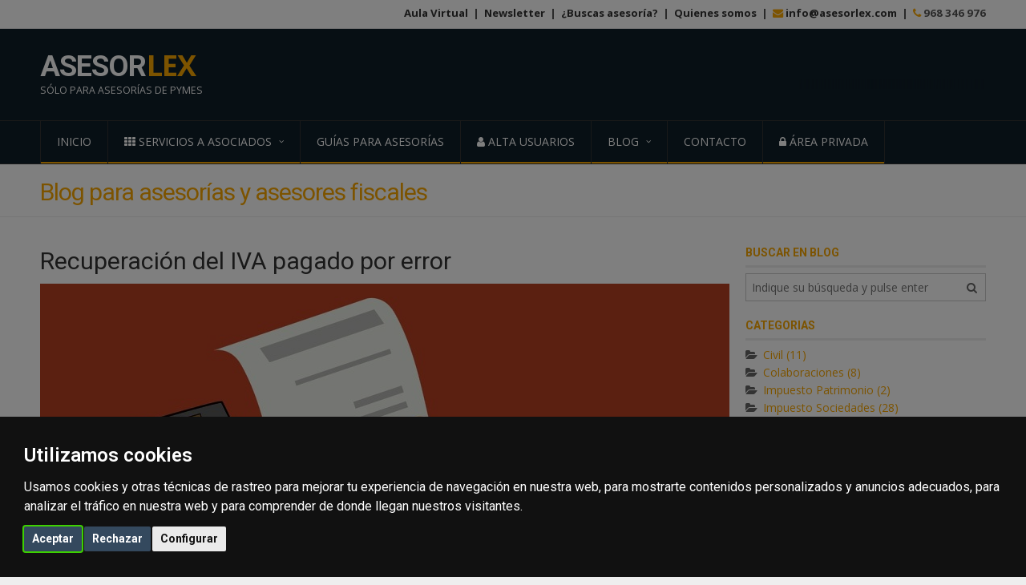

--- FILE ---
content_type: text/html
request_url: https://www.asesorlex.com/blog/637-recuperacion-del-iva-pagado-por-error.html
body_size: 17119
content:

<!DOCTYPE html>
<html lang="es">
  <head>
    <!-- Google Tag Manager -->
    <script>(function(w,d,s,l,i){w[l]=w[l]||[];w[l].push({'gtm.start':
    new Date().getTime(),event:'gtm.js'});var f=d.getElementsByTagName(s)[0],
    j=d.createElement(s),dl=l!='dataLayer'?'&l='+l:'';j.async=true;j.src=
    'https://www.googletagmanager.com/gtm.js?id='+i+dl;f.parentNode.insertBefore(j,f);
    })(window,document,'script','dataLayer','GTM-PTHWCZSN');</script>
    <!-- End Google Tag Manager -->  
    <meta http-equiv="Content-Type" content="text/html; charset=ISO-8859-1" />
<meta http-equiv="Content-Language" content="es"/>
<meta http-equiv="Expires" content="0">
<meta http-equiv="Last-Modified" content="0">
<meta http-equiv="Cache-Control" content="no-cache, mustrevalidate">
<meta http-equiv="Pragma" content="no-cache">

<meta name="google-site-verification" content="Fel5QwId1xB4pw4No7OA2UNWNE4DTEuANpQe3GJCWHM" />


  <title>Recuperación del IVA pagado por error</title>
  <meta name="description" content="Blog para asesores fiscales" />
<meta charset="iso-8859-1">
<meta name="viewport" content="width=device-width, initial-scale=1, maximum-scale=1">


      <meta property="og:locale" content="es_ES" />
      <meta property="og:type" content="article" />
      <meta property="og:title" content="Recuperación del IVA pagado por error" />
      <meta property="og:description" content="Comentario de la STJUE de 11/04/2019 (JUR 2019, 125280) Asunto núm. C691/2017 " />
      <meta property="og:url" content="https://www.asesorlex.com/blog/637-recuperacion-del-iva-pagado-por-error.html"/>
      <meta property="og:site_name" content="Asesorlex.com" />
      <meta property="og:image" content="https://www.asesorlex.com/imagenes/financial-4560047_1280.jpg" />
      <meta property="og:image:type" content="image/jpeg" />
      
<link rel="icon" type="image/png" href="/favicon-96x96.png" sizes="96x96" />
<link rel="icon" type="image/svg+xml" href="/favicon.svg" />
<link rel="shortcut icon" href="/favicon.ico" />
<link rel="apple-touch-icon" sizes="180x180" href="/apple-touch-icon.png" />
<link rel="manifest" href="/site.webmanifest" />

<link rel="stylesheet" href="/css/bootstrap.min.css">
<link rel="stylesheet" href="/css/normalize.css">
<link rel="stylesheet" href="/css/style.css?v103">
<link rel="stylesheet" href="/css/layout.css">
<link rel="stylesheet" href="/css/colors.css">
<link rel="stylesheet" href="/css/fontawesome.css">
<link rel="stylesheet" media="(min-width:0px) and (max-width:530px)"  href="/css/minimal.css">
<link rel="stylesheet" media="(min-width:531px) and (max-width:760px)"  href="/css/mobile.css">
<link rel="stylesheet" media="(min-width:761px) and (max-width:1080px)" href="/css/720.css">
<link rel="stylesheet" media="(min-width:1081px) and (max-width:1260px)" href="/css/960.css">
<link rel="stylesheet" media="(min-width:1261px)" href="/css/1200.css">

<link rel="preconnect" href="https://fonts.googleapis.com">
<link rel="preconnect" href="https://fonts.gstatic.com" crossorigin>
<link href="https://fonts.googleapis.com/css2?family=Open+Sans:ital,wght@0,300..800;1,300..800&display=swap" rel="stylesheet">
<link href="https://fonts.googleapis.com/css2?family=Roboto:ital,wght@0,100..900;1,100..900&display=swap" rel="stylesheet">
<!--<link href='https://fonts.googleapis.com/css?family=Open+Sans:300italic,400italic,700italic,400,300,700' rel='stylesheet' type='text/css'>-->
<!-- <link href='//fonts.googleapis.com/css?family=Roboto+Slab:400,100,300,700' rel='stylesheet' type='text/css'> -->
<!-- <link href='http://fonts.googleapis.com/css?family=Fira+Sans:300,400,500,700,300italic,400italic,500italic,700italic' rel='stylesheet' type='text/css'> -->
<!--<link href='https://fonts.googleapis.com/css?family=Roboto:400,100,100italic,300,300italic,400italic,500,500italic,700,700italic,900,900italic' rel='stylesheet' type='text/css'>-->
<link rel="stylesheet" href="/css/fonts.css">
<link rel="stylesheet" type="text/css" href="/lightbox/jquery.fancybox.css?v=2.1.5" media="screen" />
<link rel="stylesheet" href="/css/webticker.css">
<link rel="stylesheet" href="/css/asesorlex.css?v=1.1">
<link rel="stylesheet" href="/css/sharetastic.css"/>

<link rel="stylesheet" type="text/css" href="/slick/slick.css?v2022">
<link rel="stylesheet" type="text/css" href="/slick/slick-theme.css?v2022">

<link rel="stylesheet" type="text/css" href="/js/splide.min.css">
  <script>
    location.reload(true);
  </script>

    <!-- <script id="Cookiebot" src="https://consent.cookiebot.com/uc.js" data-cbid="d47c2223-6f8a-4c19-a5a7-2fd677c79073" data-blockingmode="auto" type="text/javascript"></script> -->
    <script src="/js/jquery.min.js"></script>
<script src="/js/jquery-ui.min.js"></script>
<script type="text/javascript" src="/js/jquery.mousewheel-3.0.6.pack.js"></script>
<script type="text/javascript" src="/lightbox/jquery.fancybox.js?v=2.1.5"></script>
<script src="/js/bootstrap.js"></script>
<script src="/js/modernizr.min.js"></script>
<script src="/js/easing.min.js"></script>
<script src="/js/stickykit.min.js"></script>
<script src="/js/flexslider.min.js"></script>
<script src="/js/isotope.js"></script>
<script src="/js/fitvids.min.js"></script>
<script src="/js/contact.form.js"></script>
<script src="/js/webticker.js"></script>
<script type="text/javascript" src="/js/splide.min.js"></script>
<script src="/js/init.js?v=1.41"></script>
<script src="/js/jquery.waypoints.min.js"></script>
<script src="/js/jquery.countup.min.js"></script>
<script src="/slick/slick.js?v2022" type="text/javascript" charset="utf-8"></script>
<script type="text/javascript" src="/js/sharetastic.js"></script>
    <script async src="https://www.googletagmanager.com/gtag/js?id=G-0NEDEVE9BT"></script>
    <script>
      window.dataLayer = window.dataLayer || [];
      function gtag(){dataLayer.push(arguments);}
      gtag('js', new Date());
      gtag('config', 'G-0NEDEVE9BT');
    </script>    
  </head>
  <body>
    <!-- Google Tag Manager (noscript) -->
    <noscript><iframe src="https://www.googletagmanager.com/ns.html?id=GTM-PTHWCZSN"
    height="0" width="0" style="display:none;visibility:hidden"></iframe></noscript>
    <!-- End Google Tag Manager (noscript) -->
    
    <div id="wrapper" data="0">
      <header id="header" class="dark" role="banner">
        <div class="top-bar light">
          <div class="inner-wrapper">
            <div class="righty toplinks">
  <div class="lefty topdata">
    <a href="javascript:;" class="offlink" data="/aula-virtual.html">Aula Virtual</a>
    &nbsp;|&nbsp;
    <a href="javascript:;" class="offlink" data="/boletines.html">Newsletter</a>
    &nbsp;|&nbsp;
    <a href="javascript:;" class="offlink" data="/buscador-asesorias.html">¿Buscas asesoría?</a>
    &nbsp;|&nbsp;
    <a href="javascript:;" class="offlink" data="/sobre-asesorlex.html">Quienes somos</a>

    <span class="nomoviltop">
      &nbsp;|&nbsp;
      <i class="fa fa-envelope"></i> <a href="mailto:info@asesorlex.com">info@asesorlex.com</a>
      &nbsp;|&nbsp;
      <i class="fa fa-phone"></i> 968 346 976 
    </span>

  </div>
  <!--
  
    <div class="righty lh35 pad20left">
      &nbsp;&nbsp;
      <button class="btn-small btn-darkblue acceso"><i class="fa fa-lock"></i> Iniciar Sesión</button>
    </div>
  
  -->
  <div class="vacia"></div>
</div>

          </div>                    
        </div>
          <div class="inner-wrapper row">
      <div id="logo" data="0">
        
          <span id="site-logo"><a href="/"><span>ASESOR</span>LEX</a></span><br/>
          <span id="site-description">Sólo para asesorías de PYMES</span>

          <!--
          <div id="site-logo" style="text-align:center;"><a href="/"><span>ASESOR</span>LEX</a></div>
          <div id="site-description">Sólo para asesorías de PYMES</div>
          -->
        
      </div>
      <div id="ticker" class="sinmovil">
        <ul id="webticker">	
                    
        </ul>      
      </div>
  </div>
              <nav class="primary-menu dark sticky-menu" role="navigation">
                  <div class="inner-wrapper">
                      <a class="click-to-open-menu"><i class="fa fa-align-justify"></i></a>
                      <ul class="main-menu">
                          <li><a href="/">Inicio</a></li>
                          <li class="mega-menu-full"><a href="/servicios-a-asociados.html"><span><i class="fa fa-th"></i> Servicios a asociados</span></a>
                              <ul class="menu-blocks row sinmovil sin720">
                              
                                  <li class="grid_4">
                                    <ul class="menu-content category-menu">
                                      <li class="topm">SERVICIOS INCLUIDOS EN CUOTA</li>
                                    
                                            <li><a href="/servicios-a-asociados/servicios/27-conciertos-de-colaboracion-social.html" data="colaboracion(1)(1).jpg" data-text="Convenios de colaboración social formalizados entre nuestra Asociación y Organismos públicos, con la finalidad de facilitar a las asesorías asociadas el uso de las nuevas tecnologías en la prestación de sus servicios a clientes." data-servicio="Conciertos de colaboración social" class="outside_menu fotomenu">Conciertos de colaboración social</a></li>
                                          
                                            <li><a href="/servicios-a-asociados/28-aeat-representacion-telematica.html" data="colaboracion(1)(1).jpg" data-text="Convenios de colaboración social formalizados entre nuestra Asociación y Organismos públicos, con la finalidad de facilitar a las asesorías asociadas el uso de las nuevas tecnologías en la prestación de sus servicios a clientes." data-servicio="Conciertos de colaboración social" class="inside_menu fotomenu">AEAT representación telemática</a></li>
                                          
                                            <li><a href="/servicios-a-asociados/69-representacion-telematica-ccaa.html" data="colaboracion(1)(1).jpg" data-text="Convenios de colaboración social formalizados entre nuestra Asociación y Organismos públicos, con la finalidad de facilitar a las asesorías asociadas el uso de las nuevas tecnologías en la prestación de sus servicios a clientes." data-servicio="Conciertos de colaboración social" class="inside_menu fotomenu">Representación telemática CCAA</a></li>
                                          
                                            <li><a href="/servicios-a-asociados/68-circe-creacion-telematica-de-empresas.html" data="colaboracion(1)(1).jpg" data-text="Convenios de colaboración social formalizados entre nuestra Asociación y Organismos públicos, con la finalidad de facilitar a las asesorías asociadas el uso de las nuevas tecnologías en la prestación de sus servicios a clientes." data-servicio="Conciertos de colaboración social" class="inside_menu fotomenu">CIRCE creación telemática de empresas</a></li>
                                          
                                            <li><a href="/servicios-a-asociados/servicios/99-asesoria-al-dia.html" data="actualidad_al_dia.jpg" data-text="Este servicio facilita a la asesoría la labor de esta al día de las novedades legislativa, doctrinales y jurisprudenciales." data-servicio="Asesoría al día" class="outside_menu fotomenu">Asesoría al día</a></li>
                                          
                                            <li><a href="/servicios-a-asociados/51-compendio-fiscal.html" data="guias(1).jpg" data-text="Un resumen del sistema tributario español por impuestos y ejercicio." data-servicio="Compendio fiscal" class="outside_menu fotomenu">Compendio fiscal</a></li>
                                          
                                            <li><a href="/servicios-a-asociados/114-formacion-para-asesorias.html" data="formacion_online.jpg" data-text="Acceso a sesiones formativas prácticas online de interés para asesores fiscales. Mantén tu conocimiento al día." data-servicio="Formación para asesorías" class="outside_menu fotomenu">Formación para asesorías</a></li>
                                          
                                            <li><a href="/servicios-a-asociados/127-departamento-juridico-para-asesorias.html" data="departamento_juridico_asesoria.jpg" data-text="Un departamento jurídico de abogados especializados a disposición de tu asesoría." data-servicio="Departamento jurídico para asesorías" class="outside_menu fotomenu">Departamento jurídico para asesorías</a></li>
                                          
                                            <li><a href="/servicios-a-asociados/52-base-de-datos-juridica.html" data="base_datos_asesoria(2).jpg" data-text="Una combinación imbatible de contenidos en todas las materias que tu asesoría necesita." data-servicio="Base de datos jurídica" class="outside_menu fotomenu">Base de datos jurídica</a></li>
                                          
                                            <li><a href="/servicios-a-asociados/108-cumplimiento-canal-de-denuncias.html" data="608x449 canal denuncias(1).jpg" data-text="Cumple con la obligación de implantar un Canal de Denuncias establecida por la Ley 2/2023" data-servicio="Cumplimiento Canal de Denuncias" class="outside_menu fotomenu">Cumplimiento Canal de Denuncias</a></li>
                                          
                                            <li><a href="/servicios-a-asociados/servicios/120-marketing-digital-para-asesorias.html" data="marketing_digital.jpg" data-text="Sencillas aplicaciones online disponibles para potenciar la presencia de tu asesoría en Internet." data-servicio="Marketing Digital para asesorías" class="outside_menu fotomenu">Marketing Digital para asesorías</a></li>
                                          
                                            <li><a href="/servicios-a-asociados/121-directorio-de-asesorias.html" data="directorio_asesorias(2).jpg" data-text="Únete al buscador de la Red de asesorías de Asesorlex y consigue nuevos clientes y colaboradores." data-servicio="Directorio de asesorías" class="outside_menu fotomenu">Directorio de asesorías</a></li>
                                          
                                          </ul>
                                          </li>
                                          <li class="grid_4">
                                            <ul class="menu-content category-menu">
                                              <li class="topm">SERVICIOS DE PAGO CONCERTADO</li>
                                          
                                            <li><a href="/servicios-a-asociados/107-externalizacion-gestion-laboral.html" data="Externalizacion_laboral(2).jpg" data-text="La asesoría podrá integrar un departamento de gestión laboral a la asesoría pudiendo ofrecer a sus clientes una gestión integral en materia laboral y de la Seguridad Social." data-servicio="Externalización gestión laboral" class="outside_menu fotomenu">Externalización gestión laboral</a></li>
                                          
                                            <li><a href="/servicios-a-asociados/21-seguros-para-asesorias.html" data="seguros_asesoria(2).jpg" data-text="Una agencia de seguros especialmente configurada para prestar al asesor servicios y oportunidades de negocio en el campo de los seguros contra daños, responsabilidad civil, vida,…" data-servicio="Seguros para asesorías" class="outside_menu fotomenu">Seguros para asesorías</a></li>
                                          
                                            <li><a href="/servicios-a-asociados/122-certificados-digitales.html" data="608x449 huella teclado.jpg" data-text="Constituye a tu asesoría en Punto de Verificación Presencial (P.V.P.) desde donde facilitar a tus clientes la tramitación y mantenimiento de sus certificados digitales." data-servicio="Certificados Digitales" class="outside_menu fotomenu">Certificados Digitales</a></li>
                                          
                                            <li><a href="/servicios-a-asociados/65-notificaciones-electronicas.html" data="DEH online.jpg" data-text="Servicios de tramitación y gestión de certificados digitales y control de notificaciones electrónicas." data-servicio="Notificaciones electrónicas" class="outside_menu fotomenu">Notificaciones electrónicas</a></li>
                                          
                                            <li><a href="/servicios-a-asociados/servicios/14-aplicaciones-informaticas-para-asesorias.html" data="aplicaciones_informaticas.jpg" data-text="La informatización de tu asesoría como mayor factor de competitividad." data-servicio="Aplicaciones informáticas para asesorías" class="outside_menu fotomenu">Aplicaciones informáticas para asesorías</a></li>
                                          
                                            <li><a href="/servicios-a-asociados/77-servicios-bancarios.html" data="banco-sabadell.jpg" data-text="Soluciones financieras  para el asociado, sus empleados y familiares." data-servicio="Servicios Bancarios" class="outside_menu fotomenu">Servicios Bancarios</a></li>
                                          
                                            <li><a href="/servicios-a-asociados/servicios/87-certificacion-para-asesorias.html" data="certifiacion_asesorias(2).jpg" data-text="La más completa oferta formativa para el asesor. Impartida por profesionales docentes de la más alta cualificación en sus respectivas materias lectivas." data-servicio="Certificación para asesorías" class="outside_menu fotomenu">Certificación para asesorías</a></li>
                                          
                                            <li><a href="/servicios-a-asociados/servicios/53-editoriales-juridicas-online.html" data="editoriales(2).jpg" data-text="Publicaciones sobre legislación, jurisprudencia, doctrina, etc." data-servicio="Editoriales jurídicas online" class="outside_menu fotomenu">Editoriales jurídicas online</a></li>
                                          
                                            <li><a href="/servicios-a-asociados/55-gestoria-virtual.html" data="gestoria_virtual(2).jpg" data-text="Accede online a los Registros más habituales (Mercantil, Propiedad, DGT, etc.) y ahorra tiempo." data-servicio="Gestoría virtual" class="outside_menu fotomenu">Gestoría virtual</a></li>
                                          
                                            <li><a href="/servicios-a-asociados/servicios/74-informes-sobre-empresas-y-mercados.html" data="informes.jpg" data-text="Acceso a la más completa información sobre empresas y mercados." data-servicio="Informes sobre empresas y mercados" class="outside_menu fotomenu">Informes sobre empresas y mercados</a></li>
                                          
                                            <li><a href="/servicios-a-asociados/servicios/82-operaciones-vinculadas.html" data="operaciones_vinculadas(1).jpg" data-text="Servicios relacionados con documentación y acreditación de los importes en operaciones vinculadas." data-servicio="Operaciones Vinculadas" class="outside_menu fotomenu">Operaciones Vinculadas</a></li>
                                          
                                            <li><a href="/servicios-a-asociados/71-plan-de-viabilidad.html" data="estrategia_viabilidad.jpg" data-text="Expertos en planes de viabilidad, concurso de acreedores y venta de empresas." data-servicio="Plan de Viabilidad" class="outside_menu fotomenu">Plan de Viabilidad</a></li>
                                          
                                            <li><a href="/servicios-a-asociados/67-factura-electronica--e-factura-.html" data="factura_electronica (1)(2).jpg" data-text="Plataformas de facturación electrónica. La tecnología necesaria para la emisión y recepción de facturas electrónicas." data-servicio="Factura Electrónica (e-Factura)" class="outside_menu fotomenu">Factura Electrónica (e-Factura)</a></li>
                                          
                                            <li><a href="/servicios-a-asociados/servicios/62-mensajeria-fehaciente.html" data="envio_burofax(2).jpg" data-text="Ofertas de mensajería y de reparto fehaciente por Internet." data-servicio="Mensajería Fehaciente" class="outside_menu fotomenu">Mensajería Fehaciente</a></li>
                                          
                                            <li><a href="/servicios-a-asociados/39-todo-sobre-inmobiliario.html" data="real 608x449(2).jpg" data-text="La herramienta online para obtener toda la información, el asesoramiento y los documentos necesarios para la compra, venta y alquiler de inmuebles." data-servicio="Todo sobre inmobiliario" class="outside_menu fotomenu">Todo sobre inmobiliario</a></li>
                                          
                                    </ul>
                                  </li>
                                  
                                  <li class="grid_4">
                                      <ul class="menu-content featured-post">
                                          <li>
                                              <div class="block-layout-two sinmovil">
                                                  <div class="main-item">
                                                      <div class="post-img">
                                                          <a href="#"><img src="/imagenes/colaboracion(1)(1).jpg" alt="Post" id="fotomenu"/></a>
                                                          <span><a href="javascript:;" id="linkfoto">Conciertos de colaboración social</a></span>
                                                      </div>
                                                      <p id="textofoto">Convenios de colaboración social formalizados entre nuestra Asociación y Organismos públicos, con la finalidad de facilitar a las asesorías asociadas el uso de las nuevas tecnologías en la prestación de sus servicios a clientes.</p>
                                                  </div>
                                              </div>
                                          </li>
                                      </ul>
                                  </li>
                                  
                              </ul>
                          </li>
                          <li><a href="/guias-para-asesorias.html"> Guías para asesorías</a></li>
                          <li><a href="/registro-usuarios.html"><i class="fa fa-user"></i> Alta usuarios</a></li>
                          <li><a href="/blog.html"><span>Blog</span></a>
                            <ul class="sub-menu sinmovil sin720">
                              <li><a href="/blog.html">Blog de actualidad</a></li>
                              <li><a href="/guias-juridicas.html">Guías tributarias</a></li>
                            </ul>
                          </li>
                          <li><a href="/informacion.html"> Contacto</a></li>
                          
                            <li><a href="javascript:;" class="acceso"><i class="fa fa-lock"></i> Área privada</a></li>
                          
                      </ul>                        
                  </div>
              </nav>
      </header>

          
  <div id="suscripcion_mini" class="oculta">
    <a href="javascript:;" class="sus_open" title="Suscríbete al boletín de noticias" alt="Suscríbete al boletín de noticias"><i class="fa fa-envelope"></i></a>
  </div>
  <div id="suscripcion" class="">
    <div class="main">
      <div class="lefty titulo">Sólo para asesores</div>
      <div class="righty"><a href="javascript:;" class="sus_close"><i class="fa fa-chevron-circle-down"></i></a></div>
      <div class="vacia"></div>
      <p>Recibe nuestros boletines y contenidos de interés para asesorías de pymes</p>
      <div>
        <form id="suscripcion_form" class="suscripcion_form">
          <input type="hidden" name="hash" value="217533468"/>
          <input type="text" name="email" size="10" maxlength="100"/>
          <button type="submit" class="btn btn-darkblue"> Alta</button>
          <p><input type="checkbox" name="acepto" value="1"/> Acepto las condiciones del  <a href="https://www.asesorlex.com/aviso-legal.html">"aviso legal"</a>.</p>
        </form>
      </div>
    </div>
  </div>

      <div id="above-the-fold" class="above-the-fold">
          <div class="inner-wrapper">
            
                <span class="page-title">Blog para asesorías y asesores fiscales</span>
              
          </div>
      </div>    

      <section id="section">
        <div class="inner-wrapper">
          <div id="main" class="left" role="main">
              <article class="single-post">
                  <h1 class="post-title">Recuperación del IVA pagado por error</h1>
                  
                  
                    <div class="featured ">
                      
                        <img src="/imagenes/financial-4560047_1280.jpg" alt="Recuperación del IVA pagado por error" title="Recuperación del IVA pagado por error"/>
                      
                      
                    </div>
                  
                  
                  <h3 class="lead">Comentario de la STJUE de 11/04/2019 (JUR 2019, 125280) Asunto núm. C691/2017 </h3>
                  <div class="post-meta">
                      <!--<span class="author"><a href="https://www.asesorlex.com/servicios-a-asociados/70-abogacia-personalizada.html" target="_blank">Mibufete.com</a></span>-->
                      <span class="date">Publicado el <a href="javascript:;">16 de diciembre de 2019</a></span>
                      
                        <div class="compartir_div">
                          <div style="float:left;margin-right:5px;">Compartir en </div>
                          <div class="sharetastic sharetastic--simple"></div>
                        </div>
                      
                  </div>

                  <div class="post-container entradablog">
                    
                  <p>
                  <div style="text-align: justify;">El Tribunal de Justicia de la Unión Europea analiza si la Directiva 2006/112 y los principios de proporcionalidad, neutralidad fiscal y de efectividad se oponen a que la autoridad tributaria, sin que existan sospechas de fraude, deniegue a una empresa destinataria de un servicio el derecho a deducir el IVA que ha pagado erróneamente al proveedor de dichos servicios.&nbsp;</div><div style="text-align: justify;"><br></div><div style="text-align: justify;">El pago erróneo obedeció a que la factura fue expedida por el régimen ordinario del IVA cuando debía tributar según las reglas de inversión del sujeto pasivo.&nbsp;</div><div style="text-align: justify;"><br></div><div style="text-align: justify;">Además, se denegó la deducción sin que la autoridad tributaria, con carácter previo:</div><div style="text-align: justify;"><ul><li>examinara si el emisor de la factura errónea podía devolver a su destinatario el importe del IVA abonado erróneamente, y podía rectificar dicha factura y regularizarla, de conformidad con la normativa nacional aplicable, para recuperar el impuesto erróneamente pagado a la Hacienda Pública,&nbsp;</li><li>o decidiera devolver ella misma al destinatario de dicha factura el impuesto pagado erróneamente al emisor y que este ingresó, a continuación, en la Hacienda Pública.</li></ul></div><br/><a href="/registro-usuarios.html"><img src="/imagenes/llamada_asesorlex.jpg" border="0"/></a><br/><br/><div style="text-align: justify;">Pues bien, el Tribunal reconoce que ni la Directiva del IVA ni los principios de neutralidad fiscal y de efectividad se oponen a dicha práctica ejercida por la Hacienda Tributaria.&nbsp;</div><div style="text-align: justify;"><br></div><div style="text-align: justify;">Sin embargo, añade en la Sentencia un matriz fundamental: cuando resulte imposible o excesivamente difícil que el prestador de servicios reembolse al destinatario de estos el IVA facturado por error, como ocurre, por ejemplo, de forma particular, en caso de insolvencia del prestador, habría que habilitar un sistema para que el destinatario de servicios tenga la posibilidad de solicitar la devolución directamente a la autoridad tributaria.&nbsp;</div><div style="text-align: justify;"><br></div><div style="text-align: justify;">Por consiguiente, los Estados miembros deben establecer los instrumentos y las normas de procedimiento necesarios para permitir al citado adquirente recuperar el impuesto facturado por error con el fin de respetar el principio de efectividad.</div><div style="text-align: justify;"><br></div>                     
                    </p>

                    
                  </div>

                  
   
   
                 <div class="post-meta">
                      <!--<span class="author"><a href="https://www.asesorlex.com/servicios-a-asociados/70-abogacia-personalizada.html" target="_blank">Mibufete.com</a></span>-->
                      <span class="date">Publicado el <a href="javascript:;">16 de diciembre de 2019</a></span>
                      
                        <div class="compartir_div">
                          <div style="float:left;margin-right:5px;">Compartir en </div>
                          <div class="sharetastic sharetastic--simple"></div>
                        </div>
                      
                  </div>
                  
                     
                  
                  
              </article>

              
          </div>
          
          <aside id="sidebar" role="complementary">
  <div class="widget">
      <h3 class="widget-title">Buscar en blog</h3>
      <form class="searchform" id="buscar" action="/blog/buscar.html" method="post">
          <input type="text" name="buscar" placeholder="Indique su búsqueda y pulse enter" value=""/>
          <input type="submit" value="&#xf002;"/>
      </form>
  </div>
  
    
      <div class="widget suscripcion_lateral_widget">
        <h3 class="widget-title">Suscríbete gratis</h3>

          
            <div class="suscripcion_lateral">
              <h4>Sólo para asesores</h4>
              <p>Recibe nuestros boletines y contenidos de interés para asesorías de pymes</p>
              <form id="suscripcion_recibe_lateral_form" class="suscripcion_form">
                <input type="hidden" name="hash" value="217533468">
                <input type="text" name="email" size="10" maxlength="100" placeholder="Indica tu dirección de email">
                <button type="submit" class="btn btn-darkblue"> Recibir</button><br/>
                <span><input type="checkbox" name="acepto" value="1"> Acepto las condiciones del <a href="https://www.asesorlex.com/aviso-legal.html">"aviso legal"</a>.</span>
              </form>                    
            </div>
          
      </div>
    
    <div class="widget">
        <h3 class="widget-title">Categorias</h3>
        <ul class="widget-categories">
          
                <li><a href="/blog/categorias/20-civil.html">Civil (11)</a></li>
              
                <li><a href="/blog/categorias/25-colaboraciones.html">Colaboraciones (8)</a></li>
              
                <li><a href="/blog/categorias/12-impuesto-patrimonio.html">Impuesto Patrimonio (2)</a></li>
              
                <li><a href="/blog/categorias/11-impuesto-sociedades.html">Impuesto Sociedades (28)</a></li>
              
                <li><a href="/blog/categorias/13-impuestos-autonomicos-y-locales.html">Impuestos Autonómicos y Locales (37)</a></li>
              
                <li><a href="/blog/categorias/9-irpf.html">IRPF (58)</a></li>
              
                <li><a href="/blog/categorias/8-iva.html">IVA (34)</a></li>
              
                <li><a href="/blog/categorias/19-laboral.html">Laboral (55)</a></li>
              
                <li><a href="/blog/categorias/22-modelos-tributarios.html">Modelos tributarios (25)</a></li>
              
                <li><a href="/blog/categorias/14-novedades-juridicas.html">Novedades jurídicas (24)</a></li>
              
                <li><a href="/blog/categorias/10-procedimientos-tributarios.html">Procedimientos Tributarios (68)</a></li>
              
                <li><a href="/blog/categorias/17-sanciones.html">Sanciones (13)</a></li>
              
        </ul>
    </div>
    

  <div class="widget">
    
      <div class="ad-banner-300x250">
        <a href="/guias-para-asesorias.html" ><img src="/imagenes/guias_juridicas(2).jpg" alt="Banner"/></a>
      </div>
    
  </div>
    <div class="widget">
      <h3 class="widget-title">ULTIMAS ENTRADAS</h3>
      <ul class="recent-posts">
        
              <li>
                  <div class="image">
                    
                      <a href="/blog/892-como-preparar-una-empresa-para-una-inspeccion-de-trabajo.html"><img src="/imagenes/inspeccion_trabajo.png" class="i80" alt="Cómo preparar una empresa para una inspección de trabajo" /></a>
                    
                  </div>
                  <div class="text">
                      <h3><a href="/blog/892-como-preparar-una-empresa-para-una-inspeccion-de-trabajo.html">Cómo preparar una empresa para una inspección de trabajo</a></h3>
                      <p class="date">9 de enero de 2026</p>
                  </div>
              </li>
            
              <li>
                  <div class="image">
                    
                      <a href="/blog/889-hacienda-debera-declarar-el-motivo-de-su-comunicacion-desde-el-mismo-acuse.html"><img src="/imagenes/postman-3066598_1280 (1).jpg" class="i80" alt="Hacienda deberá declarar el motivo de su comunicación desde el mismo acuse" /></a>
                    
                  </div>
                  <div class="text">
                      <h3><a href="/blog/889-hacienda-debera-declarar-el-motivo-de-su-comunicacion-desde-el-mismo-acuse.html">Hacienda deberá declarar el motivo de su comunicación desde el mismo acuse</a></h3>
                      <p class="date">22 de diciembre de 2025</p>
                  </div>
              </li>
            
              <li>
                  <div class="image">
                    
                      <a href="/blog/806-gravamen-a-los-premios-de-loteria.html"><img src="/imagenes/gravamen_especial_loteria_y_juego.jpg" class="i80" alt="Gravamen a los premios de lotería" /></a>
                    
                  </div>
                  <div class="text">
                      <h3><a href="/blog/806-gravamen-a-los-premios-de-loteria.html">Gravamen a los premios de lotería</a></h3>
                      <p class="date">18 de diciembre de 2025</p>
                  </div>
              </li>
            
      </ul>
    </div>
  
  <!--
  <div class="widget">
      <h3 class="widget-title">Archivo</h3>
      <ul class="widget-archive">
      
          <li><a href="/blog/2026/">2026</a> (1)</li>
      
          <li><a href="/blog/2025/">2025</a> (26)</li>
      
          <li><a href="/blog/2024/">2024</a> (23)</li>
      
          <li><a href="/blog/2023/">2023</a> (24)</li>
      
          <li><a href="/blog/2022/">2022</a> (22)</li>
      
          <li><a href="/blog/2021/">2021</a> (22)</li>
      
          <li><a href="/blog/2020/">2020</a> (33)</li>
      
          <li><a href="/blog/2019/">2019</a> (37)</li>
      
          <li><a href="/blog/2018/">2018</a> (21)</li>
      
          <li><a href="/blog/2017/">2017</a> (24)</li>
      
          <li><a href="/blog/2016/">2016</a> (25)</li>
      
          <li><a href="/blog/2015/">2015</a> (25)</li>
      
          <li><a href="/blog/2014/">2014</a> (24)</li>
      
          <li><a href="/blog/2013/">2013</a> (26)</li>
      
          <li><a href="/blog/2012/">2012</a> (17)</li>
      
          <li><a href="/blog/2011/">2011</a> (14)</li>
      
      </ul>
  </div>
  -->
  <div class="widget">
    
  </div>  
  
</aside>
          

      </div>
    </section>
    
    
    <div class="modal fade" id="contacto_form_modal">
      <div class="modal-dialog modal-lg">
        <div class="modal-content">
          <div class="modal-header">
            <button type="button" class="close" data-dismiss="modal" aria-label="Close"><span aria-hidden="true">&times;</span></button>
            <h4 class="modal-title">Solicitud de información</h4>
          </div>
          <div class="modal-body">
            <div>
              <form id="contacto_form_seccion" method="post" class="form1">
                <input type="hidden" name="entrada" value="Recuperación del IVA pagado por error"/>
                <input type="hidden" name="id" value="637"/>
                <legend>Solicita información para Recuperación del IVA pagado por error</legend>
                <p>Cumplimenta el formulario y nuestro equipo se pondrá en contacto contigo para informarte del servicio.</p>
                <div class="form-group">
                    <label>Persona de contacto</label>
                    <input type="text" name="contacto" placeholder="Indica la persona de contacto" rel="obligatorio" maxlength="150">
                </div>
                <div class="form-group">
                    <label>Teléfono</label>
                    <input type="text" name="telefono" placeholder="Indica el teléfono de contacto" rel="obligatorio" maxlength="20">
                </div>
                <div class="form-group">
                    <label>Email (opcional)</label>
                    <input type="text" name="email" placeholder="Indica un email de contacto" maxlength="150">
                </div>
                <div class="form-group">
                </div>
                <div class="oculta"><input type="submit"/></div>
              </form>
            </div>
          </div>
          <div class="modal-footer">
            <div class="lefty"><input type="checkbox" id="acepto_contacto_form"> Acepto las <a href="/aviso-legal.html" target="_blank">condiciones de uso</a> de Asesorlex.com</div>
            <div>
              <button type="button" class="btn btn-darkblue novisible"></button>
              <button type="button" class="btn btn-darkblue" data-dismiss="modal">Cerrar</button>
              <button type="button" class="btn btn-darkblue ejecutar"> Enviar</button>
            </div>
          </div>
        </div>
      </div>
    </div>

    
    
  <div class="inner-wrapper">
    <div class="block-layout-one row">
  <div class="nuevobanner">
    <div class="div50p imagen_nb">
      <img src="/img/nuevo3.png" border="0"/>
    </div>
    <div class="div50p">
      <div class="intonb">
        <h2>Tu Asesoría más competitiva y rentable con <strong>Asesorlex</strong></h2>
        <h3>Aprovecha las ventajas que supone <strong>pertenecer a nuestro colectivo profesional</strong></h3>
        <div class="pt40 nbelement">
          <div class="ttbann">Escoge el plan de suscripción que mejor se adapte a tus necesidades</div>
          <div class="div33p linkernb" data-link="/registro-gratuito.html">
            <div>
              <i class="fa fa-user"></i>
              <span>Gratuito</span>
            </div>
          </div>
          <div class="div33p linkernb" data-link="/suscripcion-de-pago.html">
            <div>
              <i class="fa fa-plus-circle"></i>
              <span>Básico</span>
            </div>
          </div>
          <div class="div33p linkernb" data-link="/suscripcion-premium.html">
            <div>
              <i class="fa fa-certificate"></i>
              <span>Premium</span>
           </div>
         </div>
         <div class="vacia"></div>
        </div>
        <div class="masinfo">
          <button class="btn btn-naranja linkernb" data-link="/registro-usuarios.html" type="button">Solicita más información</button>
        </div>
      </div>
    </div>
  </div>
</div>
  </div>


<footer id="footer" role="contentinfo">
    <div class="inner-wrapper">
        <div class="widget claro">
            <div class="widget-title">Exclusivo para asesorías de pymes</div>
            <p>En <a href="https://www.asesorlex.com">asesorlex.com</a> encontrarás contenidos y servicios de interés para el desarrollo de la actividad de asesoría de PYMES.<br/><br/>Para acceder, date de alta en alguno de los planes de suscripción disponibles en nuestra web.</p><br/><button class="btn-darkblue linkado btnfooter" data-link="/registro-usuarios.html">Solicita información sin compromiso</button>
        </div>                    
        <div class="widget">
          <div class="widget-title">Contenidos gratuitos</div>
            <ul class="widget-categories">
              <li><a href="/guias-juridicas.html" class="linkpie">Guías Jurídicas</a></li>
              <li><a href="/boletines.html" class="linkpie">Boletines</a></li>
              <li><a href="/blog.html" class="linkpie">Blog profesional</a></li>
              <li><a href="/servicios-511-estudio-previo-de-casos.html">Estudio de casos tributarios</a></li>
            </ul>        
        </div>        
        <div class="widget">
          <div class="widget-title">Contenidos para suscriptores</div>
            <ul class="widget-categories">
            
                  <li><a href="/servicios-a-asociados/servicios/27-conciertos-de-colaboracion-social.html" class="linkpie">Conciertos de colaboración social</a></li>
                
                  <li><a href="/servicios-a-asociados/servicios/99-asesoria-al-dia.html" class="linkpie">Asesoría al día</a></li>
                
                  <li><a href="/servicios-a-asociados/51-compendio-fiscal.html" class="linkpie" data="/servicios-a-asociados/51-compendio-fiscal.html">Compendio fiscal</a></li>
                
                  <li><a href="/servicios-a-asociados/114-formacion-para-asesorias.html" class="linkpie" data="/servicios-a-asociados/114-formacion-para-asesorias.html">Formación para asesorías</a></li>
                
                  <li><a href="/servicios-a-asociados/127-departamento-juridico-para-asesorias.html" class="linkpie" data="/servicios-a-asociados/127-departamento-juridico-para-asesorias.html">Departamento jurídico para asesorías</a></li>
                
                  <li><a href="/servicios-a-asociados/52-base-de-datos-juridica.html" class="linkpie" data="/servicios-a-asociados/52-base-de-datos-juridica.html">Base de datos jurídica</a></li>
                
                  <li><a href="/servicios-a-asociados/108-cumplimiento-canal-de-denuncias.html" class="linkpie" data="/servicios-a-asociados/108-cumplimiento-canal-de-denuncias.html">Cumplimiento Canal de Denuncias</a></li>
                
                  <li><a href="/servicios-a-asociados/servicios/120-marketing-digital-para-asesorias.html" class="linkpie">Marketing Digital para asesorías</a></li>
                
                  <li><a href="/servicios-a-asociados/121-directorio-de-asesorias.html" class="linkpie" data="/servicios-a-asociados/121-directorio-de-asesorias.html">Directorio de asesorías</a></li>
                
            </ul>        
        </div>
        <div class="widget">
          <div class="widget-title">Servicios de pago concertado</div>
            <ul class="widget-categories">
            
                  <li><a href="/servicios-a-asociados/107-externalizacion-gestion-laboral.html" class="linkpie" data="/servicios-a-asociados/107-externalizacion-gestion-laboral.html">Externalización gestión laboral</a></li>
                
                  <li><a href="/servicios-a-asociados/21-seguros-para-asesorias.html" class="linkpie" data="/servicios-a-asociados/21-seguros-para-asesorias.html">Seguros para asesorías</a></li>
                
                  <li><a href="/servicios-a-asociados/122-certificados-digitales.html" class="linkpie" data="/servicios-a-asociados/122-certificados-digitales.html">Certificados Digitales</a></li>
                
                  <li><a href="/servicios-a-asociados/102-proteccion-juridica-del-alquiler.html" class="linkpie" data="/servicios-a-asociados/102-proteccion-juridica-del-alquiler.html">Protección jurídica del alquiler</a></li>
                
                  <li><a href="/servicios-a-asociados/65-notificaciones-electronicas.html" class="linkpie" data="/servicios-a-asociados/65-notificaciones-electronicas.html">Notificaciones electrónicas</a></li>
                
                  <li><a href="/servicios-a-asociados/servicios/14-aplicaciones-informaticas-para-asesorias.html" class="linkpie" data="/servicios-a-asociados/servicios/14-aplicaciones-informaticas-para-asesorias.html">Aplicaciones informáticas para asesorías</a></li>
                
                  <li><a href="/servicios-a-asociados/77-servicios-bancarios.html" class="linkpie" data="/servicios-a-asociados/77-servicios-bancarios.html">Servicios Bancarios</a></li>
                
                  <li><a href="/servicios-a-asociados/servicios/87-certificacion-para-asesorias.html" class="linkpie" data="/servicios-a-asociados/servicios/87-certificacion-para-asesorias.html">Certificación para asesorías</a></li>
                
                  <li><a href="/servicios-a-asociados/servicios/53-editoriales-juridicas-online.html" class="linkpie" data="/servicios-a-asociados/servicios/53-editoriales-juridicas-online.html">Editoriales jurídicas online</a></li>
                
                  <li><a href="/servicios-a-asociados/55-gestoria-virtual.html" class="linkpie" data="/servicios-a-asociados/55-gestoria-virtual.html">Gestoría virtual</a></li>
                
                  <li><a href="/servicios-a-asociados/servicios/74-informes-sobre-empresas-y-mercados.html" class="linkpie" data="/servicios-a-asociados/servicios/74-informes-sobre-empresas-y-mercados.html">Informes sobre empresas y mercados</a></li>
                
                  <li><a href="/servicios-a-asociados/servicios/82-operaciones-vinculadas.html" class="linkpie" data="/servicios-a-asociados/servicios/82-operaciones-vinculadas.html">Operaciones Vinculadas</a></li>
                
                  <li><a href="/servicios-a-asociados/71-plan-de-viabilidad.html" class="linkpie" data="/servicios-a-asociados/71-plan-de-viabilidad.html">Plan de Viabilidad</a></li>
                
                  <li><a href="/servicios-a-asociados/67-factura-electronica--e-factura-.html" class="linkpie" data="/servicios-a-asociados/67-factura-electronica--e-factura-.html">Factura Electrónica (e-Factura)</a></li>
                
                  <li><a href="/servicios-a-asociados/servicios/62-mensajeria-fehaciente.html" class="linkpie" data="/servicios-a-asociados/servicios/62-mensajeria-fehaciente.html">Mensajería Fehaciente</a></li>
                
                  <li><a href="/servicios-a-asociados/39-todo-sobre-inmobiliario.html" class="linkpie" data="/servicios-a-asociados/39-todo-sobre-inmobiliario.html">Todo sobre inmobiliario</a></li>
                
            </ul>        
        </div>
    </div>
    <div id="copyright">
        <div class="inner-wrapper">
            <div class="row">
                <div class="grid_4">
                  &copy; 2026 Asesorlex. Reservados todos los derechos
                </div>
                <div class="grid_2 alignc">
                  <i class="fa fa-phone"></i> 968 346 976 
                </div>
                <div class="grid_2 alignc">
                  <img src="/img/certificado_ssl.png" class="menostres" border="0" alt="Sitio Web encriptado con certificado SSL" title="Sitio Web encriptado con certificado SSL"/>
                </div>
                <div class="grid_4">
                  <div class="righty">
                    <a href="javascript:;" class="offlink linkpie redsocial twitter" data="https://twitter.com/Asesorlexcom" target="_blank" rel="nofollow"><span class="socicon">a</span></a>
                    <a href="javascript:;" class="offlink linkpie redsocial facebook" data="https://www.facebook.com/asesorlex/" target="_blank" rel="nofollow"><span class="socicon">b</span></a>
                    <a data-tip-topbar="LinkedIn" href="javascript:;" class="offlink linkpie redsocial" data="https://www.linkedin.com/company/asesorlex/" target="_blank" rel="nofollow"><span class="socicon">j</span></a>
                    <a href="mailto:info@asesorlex.com" class="redsocial"><span class="fa fa-envelope"></span></a>
                    <a href="javascript:;" class="offlink linkpie pad20left" data="/aviso-legal.html">Aviso Legal</a>
                    <p style="text-align:right;color:#999;padding-top:5px;"><small>Imágenes: Pixabay</small></p>
                  </div>
                </div>
                <div class="vacia"></div>
            </div>
        </div>
    </div>
</footer>
    </div>
      <div class="modal fade" id="compras">
      <div class="modal-dialog modal-lg">
        <div class="modal-content">
          <div class="modal-header">
            <button type="button" class="close" data-dismiss="modal" aria-label="Close"><span aria-hidden="true">&times;</span></button>
            <div class="modal-title">Inscripción a cursos</div>
          </div>
          <div class="modal-body" id="compras_body"></div>
          <div class="modal-footer">
            <button type="button" class="btn btn-darkblue novisible"></button>
            <button type="button" class="btn btn-darkblue" data-dismiss="modal">Cerrar</button>
            <button type="button" class="btn btn-darkblue" id="compras_boton"><i class="fa fa-shopping-cart"></i> Realizar pago</button>
          </div>
        </div>
      </div>
    </div>    

    <div class="modal fade" id="compras_externo">
      <div class="modal-dialog modal-lg">
        <div class="modal-content">
          <div class="modal-header">
            <button type="button" class="close" data-dismiss="modal" aria-label="Close"><span aria-hidden="true">&times;</span></button>
            <div class="modal-title">Inscripción a cursos</div>
          </div>
          <div class="modal-body"></div>
          <div class="modal-footer">
            <div class="lefty">
              <button type="button" class="btn btn-darkblue novisible"></button>
              <input type="checkbox" id="acepto_curso_externo"> Acepto los <a href="/aviso-legal-cursos.html" target="_blank">términos y condiciones</a>
            </div>
            <div class="righty">
              <button type="button" class="btn btn-darkblue" id="compras_externo_boton"><i class="fa fa-shopping-cart"></i> Realizar pago</button>
            </div>
          </div>
        </div>
      </div>
    </div>    
    
    <div class="modal fade" id="acceso">
      <div class="modal-dialog modal-lg">
        <div class="modal-content">
          <div class="modal-header">
            <button type="button" class="close" data-dismiss="modal" aria-label="Close"><span aria-hidden="true">&times;</span></button>
            <div class="modal-title">Iniciar Sesión</div>
          </div>
          <div class="modal-body">
            <div id="acceso_screen">
              <form id="acceso_form" method="post" class="form1">
                <input type="hidden" name="enlace"/>
                <input type="hidden" name="nivel" value="0"/>
                <input type="hidden" name="level" value="0"/>
                <input type="hidden" name="target" value="0"/>
                <legend>Iniciar Sesión en Asesorlex.com</legend>
                <div id="acceso_gratuito" class="oculta">Para acceder a este contenido has de estar registrado en Asesorlex.com, si aún no estas registrado puedes hacerlo gratuitamente pulsando sobre <strong>Registro usuarios</strong><br/><br/></div>
                <div id="acceso_suscripcion" class="oculta">Este contenido esta reservado a suscriptores de pago, introduce tus datos de acceso o <strong>suscríbete</strong> mediante el <strong>Registro usuarios</strong><br/><br/></div>
                <div class="form-group">
                    <label>Usuario*</label>
                    <input type="text" name="usuario" placeholder="Indica tu nombre de usuario" rel="obligatorio" maxlength="50">
                </div>
                <div class="form-group">
                    <label>Clave*</label>
                    <input type="password" name="clave" placeholder="Indica tu contraseña" rel="obligatorio" maxlength="50">
                    <input type="hidden" name="aspsession" value="217533468">
                </div>
                <div class="form-group">
                  <div class="lefty rojo" id="acceso_salida"></div>
                  <div class="righty"><a href="javascript:;" class="cambiacapa" data="acceso_screen" data-origen="reclave_screen">¿Olvidaste tu contraseña?</a></div>
                </div>
                <div class="oculta"><input type="submit"/></div>
              </form>
            </div>
            <div id="reclave_screen" class="oculta">
              <form id="reclave_form" method="post" class="form1">
                <legend>Recuperar contraseña de acceso</legend>
                <div class="form-group">
                    <label>Email*</label>
                    <input type="text" name="email" placeholder="Indica tu dirección de email" rel="obligatorio" maxlength="50">
                    <input type="hidden" name="aspsession" value="217533468">
                </div>
                <div class="form-group">
                  <div class="lefty rojo" id="reclave_salida"></div>
                  <div class="righty"><a href="javascript:;" class="cambiacapa" data="reclave_screen" data-origen="acceso_screen">Acceso usuarios</a></div>
                </div>
              </form>
            </div>
            <div id="suscriptores_screen" class="oculta">
                <p class="maxi alignc"><i class="fa fa-lock"></i></p>
                <p class="alignc">Este contenido esta reservado a suscriptores de pago.</p>
                <p class="alignc">Para conocer los contenidos y servicios disponibles para suscriptores de pago solicita información sin compromiso.</p>
                <p class="alignc">
                  <button type="button" class="btn btn-darkblue linkado" data-link="/solicitud_informacion_clientes.html"><i class="fa fa-info"></i> Solicita información</button>
                  <button type="button" class="btn btn-darkblue linkado" data-link="/registro-usuarios.html"><i class="fa fa-user"></i> Cambiar de suscripción</button>
                </p>
            </div>
          </div>
          <div class="modal-footer">
            <div id="acceso_screen_buttons">
              <div class="lefty"><button type="button" class="btn btn-darkblue linkado" data-link="/registro-usuarios.html"><i class="fa fa-user"></i> Registro usuarios</button></div>
              <button type="button" class="btn btn-darkblue novisible"></button>
              <button type="button" class="btn btn-darkblue" data-dismiss="modal">Cerrar</button>
              <button type="button" class="btn btn-darkblue" id="acceso_boton"><i class="fa fa-lock"></i> Iniciar Sesión</button>
            </div>
            <div id="reclave_screen_buttons" class="oculta">
              <button type="button" class="btn btn-darkblue novisible"></button>
              <button type="button" class="btn btn-darkblue" data-dismiss="modal">Cerrar</button>
              <button type="button" class="btn btn-darkblue" id="reclave_boton"><i class="fa fa-envelope"></i> Recuperar claves</button>
            </div>
            <div id="suscriptores_screen_buttons" class="oculta">
              <button type="button" class="btn btn-darkblue novisible"></button>
              <button type="button" class="btn btn-darkblue" data-dismiss="modal">Cerrar</button>
            </div>
          </div>
        </div>
      </div>
    </div>

    <div class="modal fade" id="valoraciones">
      <div class="modal-dialog modal-sm">
        <div class="modal-content">
          <div class="modal-header">
            <button type="button" class="close" data-dismiss="modal" aria-label="Close"><span aria-hidden="true">&times;</span></button>
            <div class="modal-title">Valora este contenido</div>
          </div>
          <div class="modal-body">
            <div id="valoracion_screen">
              <form id="valoracion_form" method="post" class="form1">
                <input type="hidden" name="identrada"/>
                <input type="hidden" name="valor"/>
                <input type="hidden" name="curso" value="0"/>
                <legend>Indica tu valoracion</legend>
                <div class="form-group">
                    <label>Valoracion</label>
                    <div class="lefty pad20left ratingmodal">
                      <span class="fa fa-star rate" value="5"></span>
                      <span class="fa fa-star rate" value="4"></span>
                      <span class="fa fa-star rate" value="3"></span>
                      <span class="fa fa-star rate" value="2"></span>
                      <span class="fa fa-star rate" value="1"></span>
                    </div>
                    <br/><br/>
                </div>
              </form>
            </div>
            <div id="valoracion_screen_ok">
              <h3>Gracias por valorar</h3>
            </div>
          </div>
        </div>
      </div>
    </div>    

    <div class="modal fade publi" data="boletines_nuevo">
      <div class="modal-dialog modal-lg w80percent">
        <div class="modal-content">
          <div class="modal-header">
            <button type="button" class="close" data-dismiss="modal" aria-label="Close"><span aria-hidden="true">&times;</span></button>
            <div class="modal-title">Nueva herramienta de gestión de envíos</div>
          </div>
          <div class="modal-body"></div>
          <div class="modal-footer">
            <button type="button" class="btn btn-darkblue novisible"></button>
            <button type="button" class="btn" data-dismiss="modal">Cerrar</button>
            <button type="button" class="btn btn-darkblue linkerup" data="https://www.asesorlex.com/documentos/Gesti%C3%B3n%20de%20env%C3%ADos%20Asesorlex.pdf">Más información</button>
            <button type="button" class="btn btn-darkblue linker" data="https://www.asesorlex.com/servicios-a-asociados/54-autoedicion-boletines-de-asesoria.html">Ir a herramienta</button>
          </div>
        </div>
      </div>
    </div>    
    
    <div class="modal fade" id="modal_generica">
      <div class="modal-dialog modal-m">
        <div class="modal-content">
          <div class="modal-header">
            <button type="button" class="close" data-dismiss="modal" aria-label="Cerrar"><span aria-hidden="true">&times;</span></button>
            <div class="modal-title">Asesorlex</div>
          </div>
          <div class="modal-body"></div>
          <div class="modal-footer">
            <button type="button" class="btn" data-dismiss="modal">Cerrar</button>
          </div>
        </div>
      </div>
    </div>    

    <div class="modal fade" id="modal_media">
      <div class="modal-dialog">
        <div class="modal-content">
          <div class="modal-header">
            <button type="button" class="close" data-dismiss="modal" aria-label="Cerrar"><span aria-hidden="true">&times;</span></button>
            <div class="modal-title">Asesorlex</div>
          </div>
          <div class="modal-body"></div>
          <div class="modal-footer">
            <button type="button" class="btn" data-dismiss="modal">Cerrar</button>
          </div>
        </div>
      </div>
    </div>        
  <script>
    (function(i,s,o,g,r,a,m){i['GoogleAnalyticsObject']=r;i[r]=i[r]||function(){
    (i[r].q=i[r].q||[]).push(arguments)},i[r].l=1*new Date();a=s.createElement(o),
    m=s.getElementsByTagName(o)[0];a.async=1;a.src=g;m.parentNode.insertBefore(a,m)
    })(window,document,'script','//www.google-analytics.com/analytics.js','ga');

    ga('create', 'UA-23098736-1', 'auto');
    ga('send', 'pageview');
  </script>
  
  <!-- Adform Tracking Code BEGIN -->
  <!--
  <script type="text/javascript">
      window._adftrack = Array.isArray(window._adftrack) ? window._adftrack : (window._adftrack ? [window._adftrack] : []);
      window._adftrack.push({
          pm: 1751393,
          divider: encodeURIComponent('|'),
          pagename: encodeURIComponent('Asesorlex/web')
      });
      (function () { var s = document.createElement('script'); s.type = 'text/javascript'; s.async = true; s.src = 'https://track.adform.net/serving/scripts/trackpoint/async/'; var x = document.getElementsByTagName('script')[0]; x.parentNode.insertBefore(s, x); })();

  </script>
  <noscript>
      <p style="margin:0;padding:0;border:0;">
          <img src="https://track.adform.net/Serving/TrackPoint/?pm=1751393&ADFPageName=Asesorlex%2Fweb&ADFdivider=|" width="1" height="1" alt="" />
      </p>
  </noscript>
  -->
  <!-- Adform Tracking Code END -->
  
  <!--<span class="oculta"><script id="CookieDeclaration" src="https://consent.cookiebot.com/d47c2223-6f8a-4c19-a5a7-2fd677c79073/cd.js" type="text/javascript" async></script></span>-->

  <!-- <script>function loadScript(a){var b=document.getElementsByTagName("head")[0],c=document.createElement("script");c.type="text/javascript",c.src="https://tracker.metricool.com/resources/be.js",c.onreadystatechange=a,c.onload=a,b.appendChild(c)}loadScript(function(){beTracker.t({hash:"ccda06c5eafa4987528d6294074628cf"})});</script> -->
  
  <script type="text/javascript" src="//www.freeprivacypolicy.com/public/cookie-consent/4.1.0/cookie-consent.js" charset="UTF-8"></script>
  <script type="text/javascript" charset="UTF-8">
  document.addEventListener('DOMContentLoaded', function () {
  cookieconsent.run({"notice_banner_type":"interstitial","consent_type":"express","palette":"dark","language":"es","page_load_consent_levels":["strictly-necessary"],"notice_banner_reject_button_hide":false,"preferences_center_close_button_hide":false,"page_refresh_confirmation_buttons":false,"website_name":"Asesorlex.com","website_privacy_policy_url":"https://www.asesorlex.com/aviso-legal.html"});
  });
  </script>
  <noscript>Cookie Consent by <a href="https://www.freeprivacypolicy.com/">Free Privacy Policy Generator</a></noscript>
  <!--<a href="#" id="open_preferences_center">Update cookies preferences</a>-->
  
  </body>    
</html>

--- FILE ---
content_type: text/html
request_url: https://www.asesorlex.com/blog/637-recuperacion-del-iva-pagado-por-error.html
body_size: 17045
content:

<!DOCTYPE html>
<html lang="es">
  <head>
    <!-- Google Tag Manager -->
    <script>(function(w,d,s,l,i){w[l]=w[l]||[];w[l].push({'gtm.start':
    new Date().getTime(),event:'gtm.js'});var f=d.getElementsByTagName(s)[0],
    j=d.createElement(s),dl=l!='dataLayer'?'&l='+l:'';j.async=true;j.src=
    'https://www.googletagmanager.com/gtm.js?id='+i+dl;f.parentNode.insertBefore(j,f);
    })(window,document,'script','dataLayer','GTM-PTHWCZSN');</script>
    <!-- End Google Tag Manager -->  
    <meta http-equiv="Content-Type" content="text/html; charset=ISO-8859-1" />
<meta http-equiv="Content-Language" content="es"/>
<meta http-equiv="Expires" content="0">
<meta http-equiv="Last-Modified" content="0">
<meta http-equiv="Cache-Control" content="no-cache, mustrevalidate">
<meta http-equiv="Pragma" content="no-cache">

<meta name="google-site-verification" content="Fel5QwId1xB4pw4No7OA2UNWNE4DTEuANpQe3GJCWHM" />


  <title>Recuperación del IVA pagado por error</title>
  <meta name="description" content="Blog para asesores fiscales" />
<meta charset="iso-8859-1">
<meta name="viewport" content="width=device-width, initial-scale=1, maximum-scale=1">


      <meta property="og:locale" content="es_ES" />
      <meta property="og:type" content="article" />
      <meta property="og:title" content="Recuperación del IVA pagado por error" />
      <meta property="og:description" content="Comentario de la STJUE de 11/04/2019 (JUR 2019, 125280) Asunto núm. C691/2017 " />
      <meta property="og:url" content="https://www.asesorlex.com/blog/637-recuperacion-del-iva-pagado-por-error.html"/>
      <meta property="og:site_name" content="Asesorlex.com" />
      <meta property="og:image" content="https://www.asesorlex.com/imagenes/financial-4560047_1280.jpg" />
      <meta property="og:image:type" content="image/jpeg" />
      
<link rel="icon" type="image/png" href="/favicon-96x96.png" sizes="96x96" />
<link rel="icon" type="image/svg+xml" href="/favicon.svg" />
<link rel="shortcut icon" href="/favicon.ico" />
<link rel="apple-touch-icon" sizes="180x180" href="/apple-touch-icon.png" />
<link rel="manifest" href="/site.webmanifest" />

<link rel="stylesheet" href="/css/bootstrap.min.css">
<link rel="stylesheet" href="/css/normalize.css">
<link rel="stylesheet" href="/css/style.css?v103">
<link rel="stylesheet" href="/css/layout.css">
<link rel="stylesheet" href="/css/colors.css">
<link rel="stylesheet" href="/css/fontawesome.css">
<link rel="stylesheet" media="(min-width:0px) and (max-width:530px)"  href="/css/minimal.css">
<link rel="stylesheet" media="(min-width:531px) and (max-width:760px)"  href="/css/mobile.css">
<link rel="stylesheet" media="(min-width:761px) and (max-width:1080px)" href="/css/720.css">
<link rel="stylesheet" media="(min-width:1081px) and (max-width:1260px)" href="/css/960.css">
<link rel="stylesheet" media="(min-width:1261px)" href="/css/1200.css">

<link rel="preconnect" href="https://fonts.googleapis.com">
<link rel="preconnect" href="https://fonts.gstatic.com" crossorigin>
<link href="https://fonts.googleapis.com/css2?family=Open+Sans:ital,wght@0,300..800;1,300..800&display=swap" rel="stylesheet">
<link href="https://fonts.googleapis.com/css2?family=Roboto:ital,wght@0,100..900;1,100..900&display=swap" rel="stylesheet">
<!--<link href='https://fonts.googleapis.com/css?family=Open+Sans:300italic,400italic,700italic,400,300,700' rel='stylesheet' type='text/css'>-->
<!-- <link href='//fonts.googleapis.com/css?family=Roboto+Slab:400,100,300,700' rel='stylesheet' type='text/css'> -->
<!-- <link href='http://fonts.googleapis.com/css?family=Fira+Sans:300,400,500,700,300italic,400italic,500italic,700italic' rel='stylesheet' type='text/css'> -->
<!--<link href='https://fonts.googleapis.com/css?family=Roboto:400,100,100italic,300,300italic,400italic,500,500italic,700,700italic,900,900italic' rel='stylesheet' type='text/css'>-->
<link rel="stylesheet" href="/css/fonts.css">
<link rel="stylesheet" type="text/css" href="/lightbox/jquery.fancybox.css?v=2.1.5" media="screen" />
<link rel="stylesheet" href="/css/webticker.css">
<link rel="stylesheet" href="/css/asesorlex.css?v=1.1">
<link rel="stylesheet" href="/css/sharetastic.css"/>

<link rel="stylesheet" type="text/css" href="/slick/slick.css?v2022">
<link rel="stylesheet" type="text/css" href="/slick/slick-theme.css?v2022">

<link rel="stylesheet" type="text/css" href="/js/splide.min.css">
    <!-- <script id="Cookiebot" src="https://consent.cookiebot.com/uc.js" data-cbid="d47c2223-6f8a-4c19-a5a7-2fd677c79073" data-blockingmode="auto" type="text/javascript"></script> -->
    <script src="/js/jquery.min.js"></script>
<script src="/js/jquery-ui.min.js"></script>
<script type="text/javascript" src="/js/jquery.mousewheel-3.0.6.pack.js"></script>
<script type="text/javascript" src="/lightbox/jquery.fancybox.js?v=2.1.5"></script>
<script src="/js/bootstrap.js"></script>
<script src="/js/modernizr.min.js"></script>
<script src="/js/easing.min.js"></script>
<script src="/js/stickykit.min.js"></script>
<script src="/js/flexslider.min.js"></script>
<script src="/js/isotope.js"></script>
<script src="/js/fitvids.min.js"></script>
<script src="/js/contact.form.js"></script>
<script src="/js/webticker.js"></script>
<script type="text/javascript" src="/js/splide.min.js"></script>
<script src="/js/init.js?v=1.41"></script>
<script src="/js/jquery.waypoints.min.js"></script>
<script src="/js/jquery.countup.min.js"></script>
<script src="/slick/slick.js?v2022" type="text/javascript" charset="utf-8"></script>
<script type="text/javascript" src="/js/sharetastic.js"></script>
    <script async src="https://www.googletagmanager.com/gtag/js?id=G-0NEDEVE9BT"></script>
    <script>
      window.dataLayer = window.dataLayer || [];
      function gtag(){dataLayer.push(arguments);}
      gtag('js', new Date());
      gtag('config', 'G-0NEDEVE9BT');
    </script>    
  </head>
  <body>
    <!-- Google Tag Manager (noscript) -->
    <noscript><iframe src="https://www.googletagmanager.com/ns.html?id=GTM-PTHWCZSN"
    height="0" width="0" style="display:none;visibility:hidden"></iframe></noscript>
    <!-- End Google Tag Manager (noscript) -->
    
    <div id="wrapper" data="0">
      <header id="header" class="dark" role="banner">
        <div class="top-bar light">
          <div class="inner-wrapper">
            <div class="righty toplinks">
  <div class="lefty topdata">
    <a href="javascript:;" class="offlink" data="/aula-virtual.html">Aula Virtual</a>
    &nbsp;|&nbsp;
    <a href="javascript:;" class="offlink" data="/boletines.html">Newsletter</a>
    &nbsp;|&nbsp;
    <a href="javascript:;" class="offlink" data="/buscador-asesorias.html">¿Buscas asesoría?</a>
    &nbsp;|&nbsp;
    <a href="javascript:;" class="offlink" data="/sobre-asesorlex.html">Quienes somos</a>

    <span class="nomoviltop">
      &nbsp;|&nbsp;
      <i class="fa fa-envelope"></i> <a href="mailto:info@asesorlex.com">info@asesorlex.com</a>
      &nbsp;|&nbsp;
      <i class="fa fa-phone"></i> 968 346 976 
    </span>

  </div>
  <!--
  
    <div class="righty lh35 pad20left">
      &nbsp;&nbsp;
      <button class="btn-small btn-darkblue acceso"><i class="fa fa-lock"></i> Iniciar Sesión</button>
    </div>
  
  -->
  <div class="vacia"></div>
</div>

          </div>                    
        </div>
          <div class="inner-wrapper row">
      <div id="logo" data="0">
        
          <span id="site-logo"><a href="/"><span>ASESOR</span>LEX</a></span><br/>
          <span id="site-description">Sólo para asesorías de PYMES</span>

          <!--
          <div id="site-logo" style="text-align:center;"><a href="/"><span>ASESOR</span>LEX</a></div>
          <div id="site-description">Sólo para asesorías de PYMES</div>
          -->
        
      </div>
      <div id="ticker" class="sinmovil">
        <ul id="webticker">	
                    
        </ul>      
      </div>
  </div>
              <nav class="primary-menu dark sticky-menu" role="navigation">
                  <div class="inner-wrapper">
                      <a class="click-to-open-menu"><i class="fa fa-align-justify"></i></a>
                      <ul class="main-menu">
                          <li><a href="/">Inicio</a></li>
                          <li class="mega-menu-full"><a href="/servicios-a-asociados.html"><span><i class="fa fa-th"></i> Servicios a asociados</span></a>
                              <ul class="menu-blocks row sinmovil sin720">
                              
                                  <li class="grid_4">
                                    <ul class="menu-content category-menu">
                                      <li class="topm">SERVICIOS INCLUIDOS EN CUOTA</li>
                                    
                                            <li><a href="/servicios-a-asociados/servicios/27-conciertos-de-colaboracion-social.html" data="colaboracion(1)(1).jpg" data-text="Convenios de colaboración social formalizados entre nuestra Asociación y Organismos públicos, con la finalidad de facilitar a las asesorías asociadas el uso de las nuevas tecnologías en la prestación de sus servicios a clientes." data-servicio="Conciertos de colaboración social" class="outside_menu fotomenu">Conciertos de colaboración social</a></li>
                                          
                                            <li><a href="/servicios-a-asociados/28-aeat-representacion-telematica.html" data="colaboracion(1)(1).jpg" data-text="Convenios de colaboración social formalizados entre nuestra Asociación y Organismos públicos, con la finalidad de facilitar a las asesorías asociadas el uso de las nuevas tecnologías en la prestación de sus servicios a clientes." data-servicio="Conciertos de colaboración social" class="inside_menu fotomenu">AEAT representación telemática</a></li>
                                          
                                            <li><a href="/servicios-a-asociados/69-representacion-telematica-ccaa.html" data="colaboracion(1)(1).jpg" data-text="Convenios de colaboración social formalizados entre nuestra Asociación y Organismos públicos, con la finalidad de facilitar a las asesorías asociadas el uso de las nuevas tecnologías en la prestación de sus servicios a clientes." data-servicio="Conciertos de colaboración social" class="inside_menu fotomenu">Representación telemática CCAA</a></li>
                                          
                                            <li><a href="/servicios-a-asociados/68-circe-creacion-telematica-de-empresas.html" data="colaboracion(1)(1).jpg" data-text="Convenios de colaboración social formalizados entre nuestra Asociación y Organismos públicos, con la finalidad de facilitar a las asesorías asociadas el uso de las nuevas tecnologías en la prestación de sus servicios a clientes." data-servicio="Conciertos de colaboración social" class="inside_menu fotomenu">CIRCE creación telemática de empresas</a></li>
                                          
                                            <li><a href="/servicios-a-asociados/servicios/99-asesoria-al-dia.html" data="actualidad_al_dia.jpg" data-text="Este servicio facilita a la asesoría la labor de esta al día de las novedades legislativa, doctrinales y jurisprudenciales." data-servicio="Asesoría al día" class="outside_menu fotomenu">Asesoría al día</a></li>
                                          
                                            <li><a href="/servicios-a-asociados/51-compendio-fiscal.html" data="guias(1).jpg" data-text="Un resumen del sistema tributario español por impuestos y ejercicio." data-servicio="Compendio fiscal" class="outside_menu fotomenu">Compendio fiscal</a></li>
                                          
                                            <li><a href="/servicios-a-asociados/114-formacion-para-asesorias.html" data="formacion_online.jpg" data-text="Acceso a sesiones formativas prácticas online de interés para asesores fiscales. Mantén tu conocimiento al día." data-servicio="Formación para asesorías" class="outside_menu fotomenu">Formación para asesorías</a></li>
                                          
                                            <li><a href="/servicios-a-asociados/127-departamento-juridico-para-asesorias.html" data="departamento_juridico_asesoria.jpg" data-text="Un departamento jurídico de abogados especializados a disposición de tu asesoría." data-servicio="Departamento jurídico para asesorías" class="outside_menu fotomenu">Departamento jurídico para asesorías</a></li>
                                          
                                            <li><a href="/servicios-a-asociados/52-base-de-datos-juridica.html" data="base_datos_asesoria(2).jpg" data-text="Una combinación imbatible de contenidos en todas las materias que tu asesoría necesita." data-servicio="Base de datos jurídica" class="outside_menu fotomenu">Base de datos jurídica</a></li>
                                          
                                            <li><a href="/servicios-a-asociados/108-cumplimiento-canal-de-denuncias.html" data="608x449 canal denuncias(1).jpg" data-text="Cumple con la obligación de implantar un Canal de Denuncias establecida por la Ley 2/2023" data-servicio="Cumplimiento Canal de Denuncias" class="outside_menu fotomenu">Cumplimiento Canal de Denuncias</a></li>
                                          
                                            <li><a href="/servicios-a-asociados/servicios/120-marketing-digital-para-asesorias.html" data="marketing_digital.jpg" data-text="Sencillas aplicaciones online disponibles para potenciar la presencia de tu asesoría en Internet." data-servicio="Marketing Digital para asesorías" class="outside_menu fotomenu">Marketing Digital para asesorías</a></li>
                                          
                                            <li><a href="/servicios-a-asociados/121-directorio-de-asesorias.html" data="directorio_asesorias(2).jpg" data-text="Únete al buscador de la Red de asesorías de Asesorlex y consigue nuevos clientes y colaboradores." data-servicio="Directorio de asesorías" class="outside_menu fotomenu">Directorio de asesorías</a></li>
                                          
                                          </ul>
                                          </li>
                                          <li class="grid_4">
                                            <ul class="menu-content category-menu">
                                              <li class="topm">SERVICIOS DE PAGO CONCERTADO</li>
                                          
                                            <li><a href="/servicios-a-asociados/107-externalizacion-gestion-laboral.html" data="Externalizacion_laboral(2).jpg" data-text="La asesoría podrá integrar un departamento de gestión laboral a la asesoría pudiendo ofrecer a sus clientes una gestión integral en materia laboral y de la Seguridad Social." data-servicio="Externalización gestión laboral" class="outside_menu fotomenu">Externalización gestión laboral</a></li>
                                          
                                            <li><a href="/servicios-a-asociados/21-seguros-para-asesorias.html" data="seguros_asesoria(2).jpg" data-text="Una agencia de seguros especialmente configurada para prestar al asesor servicios y oportunidades de negocio en el campo de los seguros contra daños, responsabilidad civil, vida,…" data-servicio="Seguros para asesorías" class="outside_menu fotomenu">Seguros para asesorías</a></li>
                                          
                                            <li><a href="/servicios-a-asociados/122-certificados-digitales.html" data="608x449 huella teclado.jpg" data-text="Constituye a tu asesoría en Punto de Verificación Presencial (P.V.P.) desde donde facilitar a tus clientes la tramitación y mantenimiento de sus certificados digitales." data-servicio="Certificados Digitales" class="outside_menu fotomenu">Certificados Digitales</a></li>
                                          
                                            <li><a href="/servicios-a-asociados/65-notificaciones-electronicas.html" data="DEH online.jpg" data-text="Servicios de tramitación y gestión de certificados digitales y control de notificaciones electrónicas." data-servicio="Notificaciones electrónicas" class="outside_menu fotomenu">Notificaciones electrónicas</a></li>
                                          
                                            <li><a href="/servicios-a-asociados/servicios/14-aplicaciones-informaticas-para-asesorias.html" data="aplicaciones_informaticas.jpg" data-text="La informatización de tu asesoría como mayor factor de competitividad." data-servicio="Aplicaciones informáticas para asesorías" class="outside_menu fotomenu">Aplicaciones informáticas para asesorías</a></li>
                                          
                                            <li><a href="/servicios-a-asociados/77-servicios-bancarios.html" data="banco-sabadell.jpg" data-text="Soluciones financieras  para el asociado, sus empleados y familiares." data-servicio="Servicios Bancarios" class="outside_menu fotomenu">Servicios Bancarios</a></li>
                                          
                                            <li><a href="/servicios-a-asociados/servicios/87-certificacion-para-asesorias.html" data="certifiacion_asesorias(2).jpg" data-text="La más completa oferta formativa para el asesor. Impartida por profesionales docentes de la más alta cualificación en sus respectivas materias lectivas." data-servicio="Certificación para asesorías" class="outside_menu fotomenu">Certificación para asesorías</a></li>
                                          
                                            <li><a href="/servicios-a-asociados/servicios/53-editoriales-juridicas-online.html" data="editoriales(2).jpg" data-text="Publicaciones sobre legislación, jurisprudencia, doctrina, etc." data-servicio="Editoriales jurídicas online" class="outside_menu fotomenu">Editoriales jurídicas online</a></li>
                                          
                                            <li><a href="/servicios-a-asociados/55-gestoria-virtual.html" data="gestoria_virtual(2).jpg" data-text="Accede online a los Registros más habituales (Mercantil, Propiedad, DGT, etc.) y ahorra tiempo." data-servicio="Gestoría virtual" class="outside_menu fotomenu">Gestoría virtual</a></li>
                                          
                                            <li><a href="/servicios-a-asociados/servicios/74-informes-sobre-empresas-y-mercados.html" data="informes.jpg" data-text="Acceso a la más completa información sobre empresas y mercados." data-servicio="Informes sobre empresas y mercados" class="outside_menu fotomenu">Informes sobre empresas y mercados</a></li>
                                          
                                            <li><a href="/servicios-a-asociados/servicios/82-operaciones-vinculadas.html" data="operaciones_vinculadas(1).jpg" data-text="Servicios relacionados con documentación y acreditación de los importes en operaciones vinculadas." data-servicio="Operaciones Vinculadas" class="outside_menu fotomenu">Operaciones Vinculadas</a></li>
                                          
                                            <li><a href="/servicios-a-asociados/71-plan-de-viabilidad.html" data="estrategia_viabilidad.jpg" data-text="Expertos en planes de viabilidad, concurso de acreedores y venta de empresas." data-servicio="Plan de Viabilidad" class="outside_menu fotomenu">Plan de Viabilidad</a></li>
                                          
                                            <li><a href="/servicios-a-asociados/67-factura-electronica--e-factura-.html" data="factura_electronica (1)(2).jpg" data-text="Plataformas de facturación electrónica. La tecnología necesaria para la emisión y recepción de facturas electrónicas." data-servicio="Factura Electrónica (e-Factura)" class="outside_menu fotomenu">Factura Electrónica (e-Factura)</a></li>
                                          
                                            <li><a href="/servicios-a-asociados/servicios/62-mensajeria-fehaciente.html" data="envio_burofax(2).jpg" data-text="Ofertas de mensajería y de reparto fehaciente por Internet." data-servicio="Mensajería Fehaciente" class="outside_menu fotomenu">Mensajería Fehaciente</a></li>
                                          
                                            <li><a href="/servicios-a-asociados/39-todo-sobre-inmobiliario.html" data="real 608x449(2).jpg" data-text="La herramienta online para obtener toda la información, el asesoramiento y los documentos necesarios para la compra, venta y alquiler de inmuebles." data-servicio="Todo sobre inmobiliario" class="outside_menu fotomenu">Todo sobre inmobiliario</a></li>
                                          
                                    </ul>
                                  </li>
                                  
                                  <li class="grid_4">
                                      <ul class="menu-content featured-post">
                                          <li>
                                              <div class="block-layout-two sinmovil">
                                                  <div class="main-item">
                                                      <div class="post-img">
                                                          <a href="#"><img src="/imagenes/colaboracion(1)(1).jpg" alt="Post" id="fotomenu"/></a>
                                                          <span><a href="javascript:;" id="linkfoto">Conciertos de colaboración social</a></span>
                                                      </div>
                                                      <p id="textofoto">Convenios de colaboración social formalizados entre nuestra Asociación y Organismos públicos, con la finalidad de facilitar a las asesorías asociadas el uso de las nuevas tecnologías en la prestación de sus servicios a clientes.</p>
                                                  </div>
                                              </div>
                                          </li>
                                      </ul>
                                  </li>
                                  
                              </ul>
                          </li>
                          <li><a href="/guias-para-asesorias.html"> Guías para asesorías</a></li>
                          <li><a href="/registro-usuarios.html"><i class="fa fa-user"></i> Alta usuarios</a></li>
                          <li><a href="/blog.html"><span>Blog</span></a>
                            <ul class="sub-menu sinmovil sin720">
                              <li><a href="/blog.html">Blog de actualidad</a></li>
                              <li><a href="/guias-juridicas.html">Guías tributarias</a></li>
                            </ul>
                          </li>
                          <li><a href="/informacion.html"> Contacto</a></li>
                          
                            <li><a href="javascript:;" class="acceso"><i class="fa fa-lock"></i> Área privada</a></li>
                          
                      </ul>                        
                  </div>
              </nav>
      </header>

          
  <div id="suscripcion_mini" class="oculta">
    <a href="javascript:;" class="sus_open" title="Suscríbete al boletín de noticias" alt="Suscríbete al boletín de noticias"><i class="fa fa-envelope"></i></a>
  </div>
  <div id="suscripcion" class="">
    <div class="main">
      <div class="lefty titulo">Sólo para asesores</div>
      <div class="righty"><a href="javascript:;" class="sus_close"><i class="fa fa-chevron-circle-down"></i></a></div>
      <div class="vacia"></div>
      <p>Recibe nuestros boletines y contenidos de interés para asesorías de pymes</p>
      <div>
        <form id="suscripcion_form" class="suscripcion_form">
          <input type="hidden" name="hash" value="217533468"/>
          <input type="text" name="email" size="10" maxlength="100"/>
          <button type="submit" class="btn btn-darkblue"> Alta</button>
          <p><input type="checkbox" name="acepto" value="1"/> Acepto las condiciones del  <a href="https://www.asesorlex.com/aviso-legal.html">"aviso legal"</a>.</p>
        </form>
      </div>
    </div>
  </div>

      <div id="above-the-fold" class="above-the-fold">
          <div class="inner-wrapper">
            
                <span class="page-title">Blog para asesorías y asesores fiscales</span>
              
          </div>
      </div>    

      <section id="section">
        <div class="inner-wrapper">
          <div id="main" class="left" role="main">
              <article class="single-post">
                  <h1 class="post-title">Recuperación del IVA pagado por error</h1>
                  
                  
                    <div class="featured ">
                      
                        <img src="/imagenes/financial-4560047_1280.jpg" alt="Recuperación del IVA pagado por error" title="Recuperación del IVA pagado por error"/>
                      
                      
                    </div>
                  
                  
                  <h3 class="lead">Comentario de la STJUE de 11/04/2019 (JUR 2019, 125280) Asunto núm. C691/2017 </h3>
                  <div class="post-meta">
                      <!--<span class="author"><a href="https://www.asesorlex.com/servicios-a-asociados/70-abogacia-personalizada.html" target="_blank">Mibufete.com</a></span>-->
                      <span class="date">Publicado el <a href="javascript:;">16 de diciembre de 2019</a></span>
                      
                        <div class="compartir_div">
                          <div style="float:left;margin-right:5px;">Compartir en </div>
                          <div class="sharetastic sharetastic--simple"></div>
                        </div>
                      
                  </div>

                  <div class="post-container entradablog">
                    
                  <p>
                  <div style="text-align: justify;">El Tribunal de Justicia de la Unión Europea analiza si la Directiva 2006/112 y los principios de proporcionalidad, neutralidad fiscal y de efectividad se oponen a que la autoridad tributaria, sin que existan sospechas de fraude, deniegue a una empresa destinataria de un servicio el derecho a deducir el IVA que ha pagado erróneamente al proveedor de dichos servicios.&nbsp;</div><div style="text-align: justify;"><br></div><div style="text-align: justify;">El pago erróneo obedeció a que la factura fue expedida por el régimen ordinario del IVA cuando debía tributar según las reglas de inversión del sujeto pasivo.&nbsp;</div><div style="text-align: justify;"><br></div><div style="text-align: justify;">Además, se denegó la deducción sin que la autoridad tributaria, con carácter previo:</div><div style="text-align: justify;"><ul><li>examinara si el emisor de la factura errónea podía devolver a su destinatario el importe del IVA abonado erróneamente, y podía rectificar dicha factura y regularizarla, de conformidad con la normativa nacional aplicable, para recuperar el impuesto erróneamente pagado a la Hacienda Pública,&nbsp;</li><li>o decidiera devolver ella misma al destinatario de dicha factura el impuesto pagado erróneamente al emisor y que este ingresó, a continuación, en la Hacienda Pública.</li></ul></div><br/><a href="/registro-usuarios.html"><img src="/imagenes/llamada_asesorlex.jpg" border="0"/></a><br/><br/><div style="text-align: justify;">Pues bien, el Tribunal reconoce que ni la Directiva del IVA ni los principios de neutralidad fiscal y de efectividad se oponen a dicha práctica ejercida por la Hacienda Tributaria.&nbsp;</div><div style="text-align: justify;"><br></div><div style="text-align: justify;">Sin embargo, añade en la Sentencia un matriz fundamental: cuando resulte imposible o excesivamente difícil que el prestador de servicios reembolse al destinatario de estos el IVA facturado por error, como ocurre, por ejemplo, de forma particular, en caso de insolvencia del prestador, habría que habilitar un sistema para que el destinatario de servicios tenga la posibilidad de solicitar la devolución directamente a la autoridad tributaria.&nbsp;</div><div style="text-align: justify;"><br></div><div style="text-align: justify;">Por consiguiente, los Estados miembros deben establecer los instrumentos y las normas de procedimiento necesarios para permitir al citado adquirente recuperar el impuesto facturado por error con el fin de respetar el principio de efectividad.</div><div style="text-align: justify;"><br></div>                     
                    </p>

                    
                  </div>

                  
   
   
                 <div class="post-meta">
                      <!--<span class="author"><a href="https://www.asesorlex.com/servicios-a-asociados/70-abogacia-personalizada.html" target="_blank">Mibufete.com</a></span>-->
                      <span class="date">Publicado el <a href="javascript:;">16 de diciembre de 2019</a></span>
                      
                        <div class="compartir_div">
                          <div style="float:left;margin-right:5px;">Compartir en </div>
                          <div class="sharetastic sharetastic--simple"></div>
                        </div>
                      
                  </div>
                  
                     
                  
                  
              </article>

              
          </div>
          
          <aside id="sidebar" role="complementary">
  <div class="widget">
      <h3 class="widget-title">Buscar en blog</h3>
      <form class="searchform" id="buscar" action="/blog/buscar.html" method="post">
          <input type="text" name="buscar" placeholder="Indique su búsqueda y pulse enter" value=""/>
          <input type="submit" value="&#xf002;"/>
      </form>
  </div>
  
    
      <div class="widget suscripcion_lateral_widget">
        <h3 class="widget-title">Suscríbete gratis</h3>

          
            <div class="suscripcion_lateral">
              <h4>Sólo para asesores</h4>
              <p>Recibe nuestros boletines y contenidos de interés para asesorías de pymes</p>
              <form id="suscripcion_recibe_lateral_form" class="suscripcion_form">
                <input type="hidden" name="hash" value="217533468">
                <input type="text" name="email" size="10" maxlength="100" placeholder="Indica tu dirección de email">
                <button type="submit" class="btn btn-darkblue"> Recibir</button><br/>
                <span><input type="checkbox" name="acepto" value="1"> Acepto las condiciones del <a href="https://www.asesorlex.com/aviso-legal.html">"aviso legal"</a>.</span>
              </form>                    
            </div>
          
      </div>
    
    <div class="widget">
        <h3 class="widget-title">Categorias</h3>
        <ul class="widget-categories">
          
                <li><a href="/blog/categorias/20-civil.html">Civil (11)</a></li>
              
                <li><a href="/blog/categorias/25-colaboraciones.html">Colaboraciones (8)</a></li>
              
                <li><a href="/blog/categorias/12-impuesto-patrimonio.html">Impuesto Patrimonio (2)</a></li>
              
                <li><a href="/blog/categorias/11-impuesto-sociedades.html">Impuesto Sociedades (28)</a></li>
              
                <li><a href="/blog/categorias/13-impuestos-autonomicos-y-locales.html">Impuestos Autonómicos y Locales (37)</a></li>
              
                <li><a href="/blog/categorias/9-irpf.html">IRPF (58)</a></li>
              
                <li><a href="/blog/categorias/8-iva.html">IVA (34)</a></li>
              
                <li><a href="/blog/categorias/19-laboral.html">Laboral (55)</a></li>
              
                <li><a href="/blog/categorias/22-modelos-tributarios.html">Modelos tributarios (25)</a></li>
              
                <li><a href="/blog/categorias/14-novedades-juridicas.html">Novedades jurídicas (24)</a></li>
              
                <li><a href="/blog/categorias/10-procedimientos-tributarios.html">Procedimientos Tributarios (68)</a></li>
              
                <li><a href="/blog/categorias/17-sanciones.html">Sanciones (13)</a></li>
              
        </ul>
    </div>
    

  <div class="widget">
    
      <div class="ad-banner-300x250">
        <a href="/guias-para-asesorias.html" ><img src="/imagenes/guias_juridicas(2).jpg" alt="Banner"/></a>
      </div>
    
  </div>
    <div class="widget">
      <h3 class="widget-title">ULTIMAS ENTRADAS</h3>
      <ul class="recent-posts">
        
              <li>
                  <div class="image">
                    
                      <a href="/blog/892-como-preparar-una-empresa-para-una-inspeccion-de-trabajo.html"><img src="/imagenes/inspeccion_trabajo.png" class="i80" alt="Cómo preparar una empresa para una inspección de trabajo" /></a>
                    
                  </div>
                  <div class="text">
                      <h3><a href="/blog/892-como-preparar-una-empresa-para-una-inspeccion-de-trabajo.html">Cómo preparar una empresa para una inspección de trabajo</a></h3>
                      <p class="date">9 de enero de 2026</p>
                  </div>
              </li>
            
              <li>
                  <div class="image">
                    
                      <a href="/blog/889-hacienda-debera-declarar-el-motivo-de-su-comunicacion-desde-el-mismo-acuse.html"><img src="/imagenes/postman-3066598_1280 (1).jpg" class="i80" alt="Hacienda deberá declarar el motivo de su comunicación desde el mismo acuse" /></a>
                    
                  </div>
                  <div class="text">
                      <h3><a href="/blog/889-hacienda-debera-declarar-el-motivo-de-su-comunicacion-desde-el-mismo-acuse.html">Hacienda deberá declarar el motivo de su comunicación desde el mismo acuse</a></h3>
                      <p class="date">22 de diciembre de 2025</p>
                  </div>
              </li>
            
              <li>
                  <div class="image">
                    
                      <a href="/blog/806-gravamen-a-los-premios-de-loteria.html"><img src="/imagenes/gravamen_especial_loteria_y_juego.jpg" class="i80" alt="Gravamen a los premios de lotería" /></a>
                    
                  </div>
                  <div class="text">
                      <h3><a href="/blog/806-gravamen-a-los-premios-de-loteria.html">Gravamen a los premios de lotería</a></h3>
                      <p class="date">18 de diciembre de 2025</p>
                  </div>
              </li>
            
      </ul>
    </div>
  
  <!--
  <div class="widget">
      <h3 class="widget-title">Archivo</h3>
      <ul class="widget-archive">
      
          <li><a href="/blog/2026/">2026</a> (1)</li>
      
          <li><a href="/blog/2025/">2025</a> (26)</li>
      
          <li><a href="/blog/2024/">2024</a> (23)</li>
      
          <li><a href="/blog/2023/">2023</a> (24)</li>
      
          <li><a href="/blog/2022/">2022</a> (22)</li>
      
          <li><a href="/blog/2021/">2021</a> (22)</li>
      
          <li><a href="/blog/2020/">2020</a> (33)</li>
      
          <li><a href="/blog/2019/">2019</a> (37)</li>
      
          <li><a href="/blog/2018/">2018</a> (21)</li>
      
          <li><a href="/blog/2017/">2017</a> (24)</li>
      
          <li><a href="/blog/2016/">2016</a> (25)</li>
      
          <li><a href="/blog/2015/">2015</a> (25)</li>
      
          <li><a href="/blog/2014/">2014</a> (24)</li>
      
          <li><a href="/blog/2013/">2013</a> (26)</li>
      
          <li><a href="/blog/2012/">2012</a> (17)</li>
      
          <li><a href="/blog/2011/">2011</a> (14)</li>
      
      </ul>
  </div>
  -->
  <div class="widget">
    
  </div>  
  
</aside>
          

      </div>
    </section>
    
    
    <div class="modal fade" id="contacto_form_modal">
      <div class="modal-dialog modal-lg">
        <div class="modal-content">
          <div class="modal-header">
            <button type="button" class="close" data-dismiss="modal" aria-label="Close"><span aria-hidden="true">&times;</span></button>
            <h4 class="modal-title">Solicitud de información</h4>
          </div>
          <div class="modal-body">
            <div>
              <form id="contacto_form_seccion" method="post" class="form1">
                <input type="hidden" name="entrada" value="Recuperación del IVA pagado por error"/>
                <input type="hidden" name="id" value="637"/>
                <legend>Solicita información para Recuperación del IVA pagado por error</legend>
                <p>Cumplimenta el formulario y nuestro equipo se pondrá en contacto contigo para informarte del servicio.</p>
                <div class="form-group">
                    <label>Persona de contacto</label>
                    <input type="text" name="contacto" placeholder="Indica la persona de contacto" rel="obligatorio" maxlength="150">
                </div>
                <div class="form-group">
                    <label>Teléfono</label>
                    <input type="text" name="telefono" placeholder="Indica el teléfono de contacto" rel="obligatorio" maxlength="20">
                </div>
                <div class="form-group">
                    <label>Email (opcional)</label>
                    <input type="text" name="email" placeholder="Indica un email de contacto" maxlength="150">
                </div>
                <div class="form-group">
                </div>
                <div class="oculta"><input type="submit"/></div>
              </form>
            </div>
          </div>
          <div class="modal-footer">
            <div class="lefty"><input type="checkbox" id="acepto_contacto_form"> Acepto las <a href="/aviso-legal.html" target="_blank">condiciones de uso</a> de Asesorlex.com</div>
            <div>
              <button type="button" class="btn btn-darkblue novisible"></button>
              <button type="button" class="btn btn-darkblue" data-dismiss="modal">Cerrar</button>
              <button type="button" class="btn btn-darkblue ejecutar"> Enviar</button>
            </div>
          </div>
        </div>
      </div>
    </div>

    
    
  <div class="inner-wrapper">
    <div class="block-layout-one row">
  <div class="nuevobanner">
    <div class="div50p imagen_nb">
      <img src="/img/nuevo3.png" border="0"/>
    </div>
    <div class="div50p">
      <div class="intonb">
        <h2>Tu Asesoría más competitiva y rentable con <strong>Asesorlex</strong></h2>
        <h3>Aprovecha las ventajas que supone <strong>pertenecer a nuestro colectivo profesional</strong></h3>
        <div class="pt40 nbelement">
          <div class="ttbann">Escoge el plan de suscripción que mejor se adapte a tus necesidades</div>
          <div class="div33p linkernb" data-link="/registro-gratuito.html">
            <div>
              <i class="fa fa-user"></i>
              <span>Gratuito</span>
            </div>
          </div>
          <div class="div33p linkernb" data-link="/suscripcion-de-pago.html">
            <div>
              <i class="fa fa-plus-circle"></i>
              <span>Básico</span>
            </div>
          </div>
          <div class="div33p linkernb" data-link="/suscripcion-premium.html">
            <div>
              <i class="fa fa-certificate"></i>
              <span>Premium</span>
           </div>
         </div>
         <div class="vacia"></div>
        </div>
        <div class="masinfo">
          <button class="btn btn-naranja linkernb" data-link="/registro-usuarios.html" type="button">Solicita más información</button>
        </div>
      </div>
    </div>
  </div>
</div>
  </div>


<footer id="footer" role="contentinfo">
    <div class="inner-wrapper">
        <div class="widget claro">
            <div class="widget-title">Exclusivo para asesorías de pymes</div>
            <p>En <a href="https://www.asesorlex.com">asesorlex.com</a> encontrarás contenidos y servicios de interés para el desarrollo de la actividad de asesoría de PYMES.<br/><br/>Para acceder, date de alta en alguno de los planes de suscripción disponibles en nuestra web.</p><br/><button class="btn-darkblue linkado btnfooter" data-link="/registro-usuarios.html">Solicita información sin compromiso</button>
        </div>                    
        <div class="widget">
          <div class="widget-title">Contenidos gratuitos</div>
            <ul class="widget-categories">
              <li><a href="/guias-juridicas.html" class="linkpie">Guías Jurídicas</a></li>
              <li><a href="/boletines.html" class="linkpie">Boletines</a></li>
              <li><a href="/blog.html" class="linkpie">Blog profesional</a></li>
              <li><a href="/servicios-511-estudio-previo-de-casos.html">Estudio de casos tributarios</a></li>
            </ul>        
        </div>        
        <div class="widget">
          <div class="widget-title">Contenidos para suscriptores</div>
            <ul class="widget-categories">
            
                  <li><a href="/servicios-a-asociados/servicios/27-conciertos-de-colaboracion-social.html" class="linkpie">Conciertos de colaboración social</a></li>
                
                  <li><a href="/servicios-a-asociados/servicios/99-asesoria-al-dia.html" class="linkpie">Asesoría al día</a></li>
                
                  <li><a href="/servicios-a-asociados/51-compendio-fiscal.html" class="linkpie" data="/servicios-a-asociados/51-compendio-fiscal.html">Compendio fiscal</a></li>
                
                  <li><a href="/servicios-a-asociados/114-formacion-para-asesorias.html" class="linkpie" data="/servicios-a-asociados/114-formacion-para-asesorias.html">Formación para asesorías</a></li>
                
                  <li><a href="/servicios-a-asociados/127-departamento-juridico-para-asesorias.html" class="linkpie" data="/servicios-a-asociados/127-departamento-juridico-para-asesorias.html">Departamento jurídico para asesorías</a></li>
                
                  <li><a href="/servicios-a-asociados/52-base-de-datos-juridica.html" class="linkpie" data="/servicios-a-asociados/52-base-de-datos-juridica.html">Base de datos jurídica</a></li>
                
                  <li><a href="/servicios-a-asociados/108-cumplimiento-canal-de-denuncias.html" class="linkpie" data="/servicios-a-asociados/108-cumplimiento-canal-de-denuncias.html">Cumplimiento Canal de Denuncias</a></li>
                
                  <li><a href="/servicios-a-asociados/servicios/120-marketing-digital-para-asesorias.html" class="linkpie">Marketing Digital para asesorías</a></li>
                
                  <li><a href="/servicios-a-asociados/121-directorio-de-asesorias.html" class="linkpie" data="/servicios-a-asociados/121-directorio-de-asesorias.html">Directorio de asesorías</a></li>
                
            </ul>        
        </div>
        <div class="widget">
          <div class="widget-title">Servicios de pago concertado</div>
            <ul class="widget-categories">
            
                  <li><a href="/servicios-a-asociados/107-externalizacion-gestion-laboral.html" class="linkpie" data="/servicios-a-asociados/107-externalizacion-gestion-laboral.html">Externalización gestión laboral</a></li>
                
                  <li><a href="/servicios-a-asociados/21-seguros-para-asesorias.html" class="linkpie" data="/servicios-a-asociados/21-seguros-para-asesorias.html">Seguros para asesorías</a></li>
                
                  <li><a href="/servicios-a-asociados/122-certificados-digitales.html" class="linkpie" data="/servicios-a-asociados/122-certificados-digitales.html">Certificados Digitales</a></li>
                
                  <li><a href="/servicios-a-asociados/102-proteccion-juridica-del-alquiler.html" class="linkpie" data="/servicios-a-asociados/102-proteccion-juridica-del-alquiler.html">Protección jurídica del alquiler</a></li>
                
                  <li><a href="/servicios-a-asociados/65-notificaciones-electronicas.html" class="linkpie" data="/servicios-a-asociados/65-notificaciones-electronicas.html">Notificaciones electrónicas</a></li>
                
                  <li><a href="/servicios-a-asociados/servicios/14-aplicaciones-informaticas-para-asesorias.html" class="linkpie" data="/servicios-a-asociados/servicios/14-aplicaciones-informaticas-para-asesorias.html">Aplicaciones informáticas para asesorías</a></li>
                
                  <li><a href="/servicios-a-asociados/77-servicios-bancarios.html" class="linkpie" data="/servicios-a-asociados/77-servicios-bancarios.html">Servicios Bancarios</a></li>
                
                  <li><a href="/servicios-a-asociados/servicios/87-certificacion-para-asesorias.html" class="linkpie" data="/servicios-a-asociados/servicios/87-certificacion-para-asesorias.html">Certificación para asesorías</a></li>
                
                  <li><a href="/servicios-a-asociados/servicios/53-editoriales-juridicas-online.html" class="linkpie" data="/servicios-a-asociados/servicios/53-editoriales-juridicas-online.html">Editoriales jurídicas online</a></li>
                
                  <li><a href="/servicios-a-asociados/55-gestoria-virtual.html" class="linkpie" data="/servicios-a-asociados/55-gestoria-virtual.html">Gestoría virtual</a></li>
                
                  <li><a href="/servicios-a-asociados/servicios/74-informes-sobre-empresas-y-mercados.html" class="linkpie" data="/servicios-a-asociados/servicios/74-informes-sobre-empresas-y-mercados.html">Informes sobre empresas y mercados</a></li>
                
                  <li><a href="/servicios-a-asociados/servicios/82-operaciones-vinculadas.html" class="linkpie" data="/servicios-a-asociados/servicios/82-operaciones-vinculadas.html">Operaciones Vinculadas</a></li>
                
                  <li><a href="/servicios-a-asociados/71-plan-de-viabilidad.html" class="linkpie" data="/servicios-a-asociados/71-plan-de-viabilidad.html">Plan de Viabilidad</a></li>
                
                  <li><a href="/servicios-a-asociados/67-factura-electronica--e-factura-.html" class="linkpie" data="/servicios-a-asociados/67-factura-electronica--e-factura-.html">Factura Electrónica (e-Factura)</a></li>
                
                  <li><a href="/servicios-a-asociados/servicios/62-mensajeria-fehaciente.html" class="linkpie" data="/servicios-a-asociados/servicios/62-mensajeria-fehaciente.html">Mensajería Fehaciente</a></li>
                
                  <li><a href="/servicios-a-asociados/39-todo-sobre-inmobiliario.html" class="linkpie" data="/servicios-a-asociados/39-todo-sobre-inmobiliario.html">Todo sobre inmobiliario</a></li>
                
            </ul>        
        </div>
    </div>
    <div id="copyright">
        <div class="inner-wrapper">
            <div class="row">
                <div class="grid_4">
                  &copy; 2026 Asesorlex. Reservados todos los derechos
                </div>
                <div class="grid_2 alignc">
                  <i class="fa fa-phone"></i> 968 346 976 
                </div>
                <div class="grid_2 alignc">
                  <img src="/img/certificado_ssl.png" class="menostres" border="0" alt="Sitio Web encriptado con certificado SSL" title="Sitio Web encriptado con certificado SSL"/>
                </div>
                <div class="grid_4">
                  <div class="righty">
                    <a href="javascript:;" class="offlink linkpie redsocial twitter" data="https://twitter.com/Asesorlexcom" target="_blank" rel="nofollow"><span class="socicon">a</span></a>
                    <a href="javascript:;" class="offlink linkpie redsocial facebook" data="https://www.facebook.com/asesorlex/" target="_blank" rel="nofollow"><span class="socicon">b</span></a>
                    <a data-tip-topbar="LinkedIn" href="javascript:;" class="offlink linkpie redsocial" data="https://www.linkedin.com/company/asesorlex/" target="_blank" rel="nofollow"><span class="socicon">j</span></a>
                    <a href="mailto:info@asesorlex.com" class="redsocial"><span class="fa fa-envelope"></span></a>
                    <a href="javascript:;" class="offlink linkpie pad20left" data="/aviso-legal.html">Aviso Legal</a>
                    <p style="text-align:right;color:#999;padding-top:5px;"><small>Imágenes: Pixabay</small></p>
                  </div>
                </div>
                <div class="vacia"></div>
            </div>
        </div>
    </div>
</footer>
    </div>
      <div class="modal fade" id="compras">
      <div class="modal-dialog modal-lg">
        <div class="modal-content">
          <div class="modal-header">
            <button type="button" class="close" data-dismiss="modal" aria-label="Close"><span aria-hidden="true">&times;</span></button>
            <div class="modal-title">Inscripción a cursos</div>
          </div>
          <div class="modal-body" id="compras_body"></div>
          <div class="modal-footer">
            <button type="button" class="btn btn-darkblue novisible"></button>
            <button type="button" class="btn btn-darkblue" data-dismiss="modal">Cerrar</button>
            <button type="button" class="btn btn-darkblue" id="compras_boton"><i class="fa fa-shopping-cart"></i> Realizar pago</button>
          </div>
        </div>
      </div>
    </div>    

    <div class="modal fade" id="compras_externo">
      <div class="modal-dialog modal-lg">
        <div class="modal-content">
          <div class="modal-header">
            <button type="button" class="close" data-dismiss="modal" aria-label="Close"><span aria-hidden="true">&times;</span></button>
            <div class="modal-title">Inscripción a cursos</div>
          </div>
          <div class="modal-body"></div>
          <div class="modal-footer">
            <div class="lefty">
              <button type="button" class="btn btn-darkblue novisible"></button>
              <input type="checkbox" id="acepto_curso_externo"> Acepto los <a href="/aviso-legal-cursos.html" target="_blank">términos y condiciones</a>
            </div>
            <div class="righty">
              <button type="button" class="btn btn-darkblue" id="compras_externo_boton"><i class="fa fa-shopping-cart"></i> Realizar pago</button>
            </div>
          </div>
        </div>
      </div>
    </div>    
    
    <div class="modal fade" id="acceso">
      <div class="modal-dialog modal-lg">
        <div class="modal-content">
          <div class="modal-header">
            <button type="button" class="close" data-dismiss="modal" aria-label="Close"><span aria-hidden="true">&times;</span></button>
            <div class="modal-title">Iniciar Sesión</div>
          </div>
          <div class="modal-body">
            <div id="acceso_screen">
              <form id="acceso_form" method="post" class="form1">
                <input type="hidden" name="enlace"/>
                <input type="hidden" name="nivel" value="0"/>
                <input type="hidden" name="level" value="0"/>
                <input type="hidden" name="target" value="0"/>
                <legend>Iniciar Sesión en Asesorlex.com</legend>
                <div id="acceso_gratuito" class="oculta">Para acceder a este contenido has de estar registrado en Asesorlex.com, si aún no estas registrado puedes hacerlo gratuitamente pulsando sobre <strong>Registro usuarios</strong><br/><br/></div>
                <div id="acceso_suscripcion" class="oculta">Este contenido esta reservado a suscriptores de pago, introduce tus datos de acceso o <strong>suscríbete</strong> mediante el <strong>Registro usuarios</strong><br/><br/></div>
                <div class="form-group">
                    <label>Usuario*</label>
                    <input type="text" name="usuario" placeholder="Indica tu nombre de usuario" rel="obligatorio" maxlength="50">
                </div>
                <div class="form-group">
                    <label>Clave*</label>
                    <input type="password" name="clave" placeholder="Indica tu contraseña" rel="obligatorio" maxlength="50">
                    <input type="hidden" name="aspsession" value="217533468">
                </div>
                <div class="form-group">
                  <div class="lefty rojo" id="acceso_salida"></div>
                  <div class="righty"><a href="javascript:;" class="cambiacapa" data="acceso_screen" data-origen="reclave_screen">¿Olvidaste tu contraseña?</a></div>
                </div>
                <div class="oculta"><input type="submit"/></div>
              </form>
            </div>
            <div id="reclave_screen" class="oculta">
              <form id="reclave_form" method="post" class="form1">
                <legend>Recuperar contraseña de acceso</legend>
                <div class="form-group">
                    <label>Email*</label>
                    <input type="text" name="email" placeholder="Indica tu dirección de email" rel="obligatorio" maxlength="50">
                    <input type="hidden" name="aspsession" value="217533468">
                </div>
                <div class="form-group">
                  <div class="lefty rojo" id="reclave_salida"></div>
                  <div class="righty"><a href="javascript:;" class="cambiacapa" data="reclave_screen" data-origen="acceso_screen">Acceso usuarios</a></div>
                </div>
              </form>
            </div>
            <div id="suscriptores_screen" class="oculta">
                <p class="maxi alignc"><i class="fa fa-lock"></i></p>
                <p class="alignc">Este contenido esta reservado a suscriptores de pago.</p>
                <p class="alignc">Para conocer los contenidos y servicios disponibles para suscriptores de pago solicita información sin compromiso.</p>
                <p class="alignc">
                  <button type="button" class="btn btn-darkblue linkado" data-link="/solicitud_informacion_clientes.html"><i class="fa fa-info"></i> Solicita información</button>
                  <button type="button" class="btn btn-darkblue linkado" data-link="/registro-usuarios.html"><i class="fa fa-user"></i> Cambiar de suscripción</button>
                </p>
            </div>
          </div>
          <div class="modal-footer">
            <div id="acceso_screen_buttons">
              <div class="lefty"><button type="button" class="btn btn-darkblue linkado" data-link="/registro-usuarios.html"><i class="fa fa-user"></i> Registro usuarios</button></div>
              <button type="button" class="btn btn-darkblue novisible"></button>
              <button type="button" class="btn btn-darkblue" data-dismiss="modal">Cerrar</button>
              <button type="button" class="btn btn-darkblue" id="acceso_boton"><i class="fa fa-lock"></i> Iniciar Sesión</button>
            </div>
            <div id="reclave_screen_buttons" class="oculta">
              <button type="button" class="btn btn-darkblue novisible"></button>
              <button type="button" class="btn btn-darkblue" data-dismiss="modal">Cerrar</button>
              <button type="button" class="btn btn-darkblue" id="reclave_boton"><i class="fa fa-envelope"></i> Recuperar claves</button>
            </div>
            <div id="suscriptores_screen_buttons" class="oculta">
              <button type="button" class="btn btn-darkblue novisible"></button>
              <button type="button" class="btn btn-darkblue" data-dismiss="modal">Cerrar</button>
            </div>
          </div>
        </div>
      </div>
    </div>

    <div class="modal fade" id="valoraciones">
      <div class="modal-dialog modal-sm">
        <div class="modal-content">
          <div class="modal-header">
            <button type="button" class="close" data-dismiss="modal" aria-label="Close"><span aria-hidden="true">&times;</span></button>
            <div class="modal-title">Valora este contenido</div>
          </div>
          <div class="modal-body">
            <div id="valoracion_screen">
              <form id="valoracion_form" method="post" class="form1">
                <input type="hidden" name="identrada"/>
                <input type="hidden" name="valor"/>
                <input type="hidden" name="curso" value="0"/>
                <legend>Indica tu valoracion</legend>
                <div class="form-group">
                    <label>Valoracion</label>
                    <div class="lefty pad20left ratingmodal">
                      <span class="fa fa-star rate" value="5"></span>
                      <span class="fa fa-star rate" value="4"></span>
                      <span class="fa fa-star rate" value="3"></span>
                      <span class="fa fa-star rate" value="2"></span>
                      <span class="fa fa-star rate" value="1"></span>
                    </div>
                    <br/><br/>
                </div>
              </form>
            </div>
            <div id="valoracion_screen_ok">
              <h3>Gracias por valorar</h3>
            </div>
          </div>
        </div>
      </div>
    </div>    

    <div class="modal fade publi" data="boletines_nuevo">
      <div class="modal-dialog modal-lg w80percent">
        <div class="modal-content">
          <div class="modal-header">
            <button type="button" class="close" data-dismiss="modal" aria-label="Close"><span aria-hidden="true">&times;</span></button>
            <div class="modal-title">Nueva herramienta de gestión de envíos</div>
          </div>
          <div class="modal-body"></div>
          <div class="modal-footer">
            <button type="button" class="btn btn-darkblue novisible"></button>
            <button type="button" class="btn" data-dismiss="modal">Cerrar</button>
            <button type="button" class="btn btn-darkblue linkerup" data="https://www.asesorlex.com/documentos/Gesti%C3%B3n%20de%20env%C3%ADos%20Asesorlex.pdf">Más información</button>
            <button type="button" class="btn btn-darkblue linker" data="https://www.asesorlex.com/servicios-a-asociados/54-autoedicion-boletines-de-asesoria.html">Ir a herramienta</button>
          </div>
        </div>
      </div>
    </div>    
    
    <div class="modal fade" id="modal_generica">
      <div class="modal-dialog modal-m">
        <div class="modal-content">
          <div class="modal-header">
            <button type="button" class="close" data-dismiss="modal" aria-label="Cerrar"><span aria-hidden="true">&times;</span></button>
            <div class="modal-title">Asesorlex</div>
          </div>
          <div class="modal-body"></div>
          <div class="modal-footer">
            <button type="button" class="btn" data-dismiss="modal">Cerrar</button>
          </div>
        </div>
      </div>
    </div>    

    <div class="modal fade" id="modal_media">
      <div class="modal-dialog">
        <div class="modal-content">
          <div class="modal-header">
            <button type="button" class="close" data-dismiss="modal" aria-label="Cerrar"><span aria-hidden="true">&times;</span></button>
            <div class="modal-title">Asesorlex</div>
          </div>
          <div class="modal-body"></div>
          <div class="modal-footer">
            <button type="button" class="btn" data-dismiss="modal">Cerrar</button>
          </div>
        </div>
      </div>
    </div>        
  <script>
    (function(i,s,o,g,r,a,m){i['GoogleAnalyticsObject']=r;i[r]=i[r]||function(){
    (i[r].q=i[r].q||[]).push(arguments)},i[r].l=1*new Date();a=s.createElement(o),
    m=s.getElementsByTagName(o)[0];a.async=1;a.src=g;m.parentNode.insertBefore(a,m)
    })(window,document,'script','//www.google-analytics.com/analytics.js','ga');

    ga('create', 'UA-23098736-1', 'auto');
    ga('send', 'pageview');
  </script>
  
  <!-- Adform Tracking Code BEGIN -->
  <!--
  <script type="text/javascript">
      window._adftrack = Array.isArray(window._adftrack) ? window._adftrack : (window._adftrack ? [window._adftrack] : []);
      window._adftrack.push({
          pm: 1751393,
          divider: encodeURIComponent('|'),
          pagename: encodeURIComponent('Asesorlex/web')
      });
      (function () { var s = document.createElement('script'); s.type = 'text/javascript'; s.async = true; s.src = 'https://track.adform.net/serving/scripts/trackpoint/async/'; var x = document.getElementsByTagName('script')[0]; x.parentNode.insertBefore(s, x); })();

  </script>
  <noscript>
      <p style="margin:0;padding:0;border:0;">
          <img src="https://track.adform.net/Serving/TrackPoint/?pm=1751393&ADFPageName=Asesorlex%2Fweb&ADFdivider=|" width="1" height="1" alt="" />
      </p>
  </noscript>
  -->
  <!-- Adform Tracking Code END -->
  
  <!--<span class="oculta"><script id="CookieDeclaration" src="https://consent.cookiebot.com/d47c2223-6f8a-4c19-a5a7-2fd677c79073/cd.js" type="text/javascript" async></script></span>-->

  <!-- <script>function loadScript(a){var b=document.getElementsByTagName("head")[0],c=document.createElement("script");c.type="text/javascript",c.src="https://tracker.metricool.com/resources/be.js",c.onreadystatechange=a,c.onload=a,b.appendChild(c)}loadScript(function(){beTracker.t({hash:"ccda06c5eafa4987528d6294074628cf"})});</script> -->
  
  <script type="text/javascript" src="//www.freeprivacypolicy.com/public/cookie-consent/4.1.0/cookie-consent.js" charset="UTF-8"></script>
  <script type="text/javascript" charset="UTF-8">
  document.addEventListener('DOMContentLoaded', function () {
  cookieconsent.run({"notice_banner_type":"interstitial","consent_type":"express","palette":"dark","language":"es","page_load_consent_levels":["strictly-necessary"],"notice_banner_reject_button_hide":false,"preferences_center_close_button_hide":false,"page_refresh_confirmation_buttons":false,"website_name":"Asesorlex.com","website_privacy_policy_url":"https://www.asesorlex.com/aviso-legal.html"});
  });
  </script>
  <noscript>Cookie Consent by <a href="https://www.freeprivacypolicy.com/">Free Privacy Policy Generator</a></noscript>
  <!--<a href="#" id="open_preferences_center">Update cookies preferences</a>-->
  
  </body>    
</html>

--- FILE ---
content_type: text/css
request_url: https://www.asesorlex.com/css/style.css?v103
body_size: 3872
content:

/*==============================================================================

Table of contents

1. Base
2. Social icons
3. CSS Common
4. Typography
5. Tables
6. Forms
7. Buttons
8. Layout
9. Responsive menu
10. Main
11. Pagination
12. Shortcodes

===============================================================================*/


/*==============================================================================
    1. Base
===============================================================================*/

/* Body colors, fonts */
body {
    color: #555;
    font-weight: normal;
    font-size: 14px;
    line-height: 1.5em;
    cursor: default;
    background-color: #eee
}

/* Hides horizontal scroll bars when menu is open, 
disable the webkit tap highlight and fix the focus scrolling in Safari */
html, body{
    -webkit-tap-highlight-color: rgba(0,0,0,0)
}

/* Link colors */
a {
    text-decoration: none;
    -webkit-transition: all 0.2s;
       -moz-transition: all 0.2s;
         -o-transition: all 0.2s;
            transition: all 0.2s;
}
a:hover {
    cursor: pointer;
    color: #333;
}
a:hover,
a:active,
a:visited {
    text-decoration: none
}
:focus {
    outline:0
}

/* Margins */
p,
ul,
ol,
dl,
blockquote,
hr,
pre,
table,
form,
fieldset,
figure,
address {
    margin-bottom: 1em
}

/* Image, video */
img {
    border: 0;
    font-size: 0;
    max-width: 100%;
    height: auto;
    -ms-interpolation-mode: bicubic;
    vertical-align: middle
}
a img {
    border: none
}

/*==============================================================================
    2. Social icons
===============================================================================*/
@font-face {
    font-family: 'socicon';
    src: url('../fonts/socicon-webfont.eot');
    src: url('../fonts/socicon-webfont.eot?#iefix') format('embedded-opentype'),
         url('../fonts/socicon-webfont.woff') format('woff'),
         url('../fonts/socicon-webfont.ttf') format('truetype'),
         url('../fonts/socicon-webfont.svg#sociconregular') format('svg');
    font-weight: normal;
    font-style: normal;
}
.socicon {
    font-family: 'socicon' !important;
}


/*==============================================================================
    3. CSS Common
===============================================================================*/

/* Place elements and padding inside the box. */
*,
*:before,
*:after {
    -webkit-box-sizing: border-box;
       -moz-box-sizing: border-box;
            box-sizing: border-box
}

/* Clearfix */
.clearfix:before,
.clearfix:after,
#wrapper:before,
#wrapper:after,
.inner-wrapper:before,
.inner-wrapper:after,
.row:before,
.row:after,
.tabs .ui-tabs-nav:before,
.tabs .ui-tabs-nav:after {
    content: " ";
    display: table
}
.clearfix:after,
#wrapper:after,
.inner-wrapper:after,
.row:after,
.tabs .ui-tabs-nav:after {
    clear: both
}

/* Remove the gap between images, videos, audio and canvas. */
audio,
canvas,
img,
svg,
video {
    vertical-align: middle
}

/* Make sure embeds and iframes fit their containers */
embed,
iframe,
object {
    max-width: 100%
}

/* Remove text-shadow in selection highlight. */
::-moz-selection {
    background: #b3d4fc;
    text-shadow: none
}
::selection {
    background: #b3d4fc;
    text-shadow: none
}

/*==============================================================================
    4. Typography
===============================================================================*/

/* Headings */
h1,
h2,
h3,
h4,
h5,
h6 {
    color: #333;
    margin-top: 0;
    margin-bottom: 0.5em;
    font-weight: normal
}
h1 {
    line-height: 1.111em;
    font-size: 36px;
}
h2 {
    line-height: 1.222em;
    font-size: 30px;
}
h3 {
    line-height: 1.333em;
    font-size: 24px;
}
h4 {
    line-height: 1.444em;
    font-size: 18px;
}
h5 {
    line-height: 1.555em;
    font-size: 14px;
}
h6 {
    line-height: 1.555em;
    font-size: 12px;
}
h1 a,
h2 a,
h3 a,
h4 a,
h5 a,
h6 a {
    color: #333;
    text-decoration: none
}
h1 a:hover,
h2 a:hover,
h3 a:hover,
h4 a:hover,
h5 a:hover,
h6 a:hover {
    text-decoration: underline
}
h1 span,
h2 span,
h3 span,
h4 span,
h5 span,
h6 span {
    font-weight: 700
}
.subheading {
    color: #777;
}

/* Dropcap */
.dropcap:first-letter {
    color: #333;
    font-size: 60px;
    float: left;
    padding: 18px 15px 10px 0
}

/* Hr */
hr {
    clear: both;
    float: none;
    width: 100%;
    margin-top: 1em;
    height: 0;
    border: 0;
    display: block;
    border-top: 1px solid #ddd;
}
div.spacer {
    clear: both;
    float: none;
    width: 100%;
    margin-top: 3em;
    height: 0;
    border: 0;
    display: block
}

/* Paragraph */
.lead {
    font-size: 18px;
    color: #666;
    line-height: 1.4em
}

/* Inline elements */
abbr,
acronym {
    border-bottom: 1px dotted;
    cursor: help
}
cite {
    font-style: italic
}
code,
kbd,
pre,
samp {
    font-family: Menlo,Monaco,Consolas,"Courier New",monospace;
    font-size: 90%
}
code {
    white-space: nowrap;
    background-color: #f9f9f9;
    padding: 2px 4px;
    line-height: 1
}
pre {
    border: 1px solid #eee;
    word-break: break-all;
    word-wrap: break-word;
    display: block;
    padding: 1em;
    font-size: 13px;
    overflow: auto;
    max-width: 100%;
    background-color: #f9f9f9;
    clear: both;
}
em,
i,
dfn {
    font-style: italic
}
sub,
sup,
small {
    font-size: 90%
}
sub,
sup {
    height: 0;
    line-height: 0;
    position: relative;
    vertical-align: baseline
}
b,
strong {
    font-weight: 700
}
del {
    text-decoration: line-through
}
address {
    font-style: normal
}

/* Blockquotes */
blockquote {
    margin: 1.5em; 
    border-left: 5px solid #ccc;
}
blockquote p {
    font-size: 16px;
    padding-left: 1em;
    font-family: "Georgia", serif;
    line-height: 1.6;
    font-style: italic;
}

/* Lists */
ul {
    list-style-type:disc
}
ol {
    list-style-type:decimal
}
ul,
ol {
    margin-bottom: 1em
}
li ul,
li ol {
    margin:0
}

/* Definition list */
dt {
    font-weight: 700
}
dd {
    margin-left: 0;
    margin-bottom: 0.5em
}

/* Alignment */
.text-left {
    text-align: left
}
.text-center {
    text-align: center
}
.text-right {
    text-align: right
}
.text-justify  {
    text-align: justify
}

/*==============================================================================
    5. Tables
===============================================================================*/

/* Default table */
table {
    border: 0;
    width: 100%
}
table thead {
    text-align: left;
    vertical-align: bottom
}
table thead tr {
}
table th,
table td {
    border-bottom: 1px solid #ccc;
    padding: 0.5em 1em
}
table td:first-child,
table th:first-child {
    border-left-width: 0
}
table td {
}

/* Bordered table */
table.bordered {
    border: 1px solid #ccc;
    width: 100%
}
table.bordered thead {
    background-color: #fafafa;
    text-align: left;
    vertical-align: bottom
}
table.bordered thead tr {
    border-bottom: 1px solid #ccc
}
table.bordered th,
table.bordered td {
    border-left: 1px solid #ccc;
    padding: 0.5em 1em
}
table.bordered td:first-child,
table.bordered th:first-child {
    border-left-width: 0
}
table.bordered td {
    border-bottom: 1px solid #ccc
}

/*==============================================================================
    6. Forms
===============================================================================*/

/* Form */
form {
    display: block;
    clear: both
}
form .form-group {
    margin-bottom: 1em
}

/* Label */
label {
    display: block;
    margin-bottom: 0.5em
}

/* Fields */
input[type="text"],
input[type="password"],
input[type="date"],
input[type="datetime"],
input[type="datetime-local"],
input[type="month"],
input[type="week"],
input[type="email"],
input[type="number"],
input[type="search"],
input[type="tel"],
input[type="time"],
input[type="url"],
textarea,
select {
    padding: 0.5em;
    border: 1px solid #ccc;
    width: 100%
}
select {
    background-color:#fff
}
input[type=radio],
input[type=checkbox] {
    margin: 4px 0.5em 0 0;
    float: left
}

/* Textarea */
textarea {
    max-width: 100%;
    min-height: 150px
}

/* Fieldset */
fieldset {
    padding: 1.5em;
    border: 1px solid #ccc;
}
fieldset legend {
    font-size: 18px;
    margin-left: -0.5em;
    padding: 0.5em
}


/*==============================================================================
    7. Buttons
===============================================================================*/

/* Buttons */
.btn,
button {
    border: none;
    font-size: 14px;
    cursor: pointer;
    font-weight: normal;
    line-height: normal;
    margin: 0 0 1em;
    padding: 0.5em 0.8em;
    text-decoration: none;
    text-align: center;
    display: inline-block;
    background-color: #222;
    color: #fff;
    -webkit-transition: all 0.2s;
       -moz-transition: all 0.2s;
         -o-transition: all 0.2s;
            transition: all 0.2s;
}
.btn:hover,
button:hover {
    background-color: #333;
    color: #fff
}

/* Sizes */
.btn-small {
    padding: 0.35em 0.65em;
    font-size: 12px
}
.btn-large {
    padding: 0.6em 0.9em;
    font-size: 18px
}
.btn-expand {
    width: 100%;
    display: block
}

/* Types */
.btn-radius {
    -webkit-border-radius: 3px;
       -moz-border-radius: 3px;
            border-radius: 3px;
}

/* Colors */
.btn-turquoise {
    background-color: #1abc9c
}
.btn-turquoise:hover {
    background-color: #16a085
}
.btn-green {
    background-color: #2ecc71
}
.btn-green:hover {
    background-color: #27ae60
}
.btn-blue {
    background-color: #3498db
}
.btn-blue:hover {
    background-color: #2980b9
}
.btn-darkblue {
    background-color: #34495e
}
.btn-darkblue:hover {
    background-color: #2c3e50
}
.btn-purple {
    background-color: #9b59b6
}
.btn-purple:hover {
    background-color: #8e44ad
}
.btn-red {
    background-color: #e74c3c
}
.btn-red:hover {
    background-color: #c0392b
}
.btn-orange {
    background-color: #f1c40f
}
.btn-orange:hover {
    background-color: #f39c12
}
.btn-grey {
    background-color: #95a5a6
}
.btn-grey:hover {
    background-color: #7f8c8d
}


/*==============================================================================
    8. Layout
===============================================================================*/

/* Wrapper */
#wrapper {
    -moz-box-shadow: 0 0px 10px rgba(0,0,0,0.2);
         box-shadow: 0 0px 10px rgba(0,0,0,0.2);
    background-color: #fff;
    -webkit-transition: -webkit-transform .2s cubic-bezier(.16, .68, .43, .99);
       -moz-transition: -moz-transform .2s cubic-bezier(.16, .68, .43, .99);
         -o-transition: -o-transform .2s cubic-bezier(.16, .68, .43, .99);
            transition: transform .2s cubic-bezier(.16, .68, .43, .99);
}
#wrapper.boxed {
    margin: 0 auto
}

/* Inner wrapper */
.inner-wrapper {
    margin: 0 auto;
    padding-left: 20px;
    padding-right: 20px
}

/*==============================================================================
    10. Main
===============================================================================*/

/* Main */
#main {
    margin-bottom: 1em;
    width: 100%
}
#main.left {
    float: left;
    width: 860px;
    margin-right: 20px
}
#main.right {
    float: right;
    width: 860px;
    margin-left: 20px
}

/*==============================================================================
    11. Pagination
===============================================================================*/

/* Base */
ul.page-numbers {
    font-size: 13px;
    overflow: hidden;
    list-style: none;
    padding: 0;
    margin: 0 0 1em 0
}
ul.page-numbers li {
    margin-right: 5px;
    float: left
}
ul.page-numbers li a {
    background-color: #eee;
    display: inline-block;
    padding: 0 10px;
    color: #666;
    height: 30px;
    line-height: 30px;
    text-align: center;
}
ul.page-numbers li a:hover {
    color: #fff
}
ul.page-numbers li span.current {
    color: #fff;
    width: 30px;
    line-height: 30px;
    text-align: center;
    display: block;
}


/*==============================================================================
    12. Shortcodes
===============================================================================*/

/* Alerts */
.alert {
    padding: 0.5em;
    margin: 0 0 1em 0;
    background-color: #fff
}
.alert.white {
    background-color: #fff;
    border: 1px solid #ddd
}
.alert.grey {
    background-color: #fafafa;
    border: 1px solid #ddd;
    color: #333
}
.alert.red {
    background-color: #ffe6e3;
    border: 1px solid #f2c3bf;
    color: #bf210e
}
.alert.yellow {
    background-color: #fff7d6;
    border: 1px solid #e9d477;
    color: #956433
}
.alert.green {
    background-color: #edfdd3;
    border: 1px solid #c4dba0;
    color: #657e3c
}

/* Tooltips */
[data-tip] {
    position:relative
}
[data-tip]:before {
    content: '';
    visibility: hidden;
    opacity: 0;
    border: 5px solid #000;
    border-top-color: #000;
    border-right-color: transparent;
    border-bottom-color: transparent;
    border-left-color: transparent;
    position: absolute;
    top: -7px;
    left: 10px;
    z-index: 8;
    font-size: 0;
    line-height: 0;
    width: 0;
    height: 0;
    -webkit-transition: opacity 0.2s;
       -moz-transition: opacity 0.2s;
         -o-transition: opacity 0.2s;
            transition: opacity 0.2s;
}
[data-tip]:after {
    visibility: hidden;
    opacity: 0;
    content: attr(data-tip);
    position: absolute;
    top: -35px;
    left: 0px;
    padding: 0 0.5em;
    background: #000;
    color: #fff;
    z-index: 9;
    font-size: 13px;
    height: 28px;
    line-height: 28px;
    white-space: nowrap;
    word-wrap: normal;
    -webkit-transition: opacity 0.2s;
       -moz-transition: opacity 0.2s;
         -o-transition: opacity 0.2s;
            transition: opacity 0.2s;
}
[data-tip]:hover:before,
[data-tip]:hover:after {
    visibility: visible;
    opacity: 1
}

/* Tabs */
.tabs {
    margin: 0 0 1em 0
}
.tabs .ui-tabs-nav {
    list-style: none;
    padding: 0;
    margin: 0
}
.tabs .ui-tabs-nav li {
    margin-right: 0.5em;
    position: relative;
    float: left
}
.tabs .ui-tabs-panel {}

/* Accordion */
.accordion {
    clear: both;
    margin: 0 0 1em 0
}
.accordion .title {
    color: #666;
    margin-bottom: -1px
}
.accordion .title:before {
    font-family:'FontAwesome';
    display: inline-block;
    width: 20px;
    content: "\f196"
}
.accordion .title.ui-state-active {
    background-color: #f9f9f9
}
.accordion .title.ui-state-active:before {
    content: "\f147"
}
.accordion .ui-accordion-header {
    padding: 0.5em;
    cursor: pointer;
    border: 1px solid #ddd
}
.accordion .ui-accordion-content {
    overflow: hidden
}
.accordion .ui-accordion-content p:last-child {}


.enlaceh2 a
{
color:#fff;
}
.enlaceh2
{
padding-top:10px;
font-size:1.4em;
}
.servicioh2
{
font-family: 'Roboto', sans;
font-size: 1.8em;
font-weight:700;
}

.w80percent
{
width:80%;
}
.imgpubli
{
text-align:center;
height: 450px;
width: 100%;
}

.imgpubli img
{
max-width:100%;
max-height:100%;
}

.freeprivacypolicy-com---reset{
position:absolute;
left:0px !important;
bottom:0px !important;
left:0px !important;
right:0px !important;
top:auto !important;
}

.freeprivacypolicy-com---palette-dark .cc-nb-okagree, .freeprivacypolicy-com---palette-dark .cc-nb-reject, .cc-cp-foot-save{
background-color: #34495e !important;
color:#fff !important;
}
.freeprivacypolicy-com---nb-interstitial-overlay{
background: rgba(0, 0, 0, 0.5) !important;
}

.width50{
width:50%;
margin: 0 auto;
}
.width80{
max-width:50% !important;
}

.masdos{
position:relative;
top:5px;
}


.bgazul{
border:1px solid #ccc;
border-radius:20px;
}

.topdata{
padding-top:6px;
font-weight:bold;
font-size:1.1em;
line-height:1.6em;
}

.topdata i{
color:#faa800;
}

.topdata a{
color:#333;
}

.tablacomp th{
text-align:center;
font-weight:bold;
font-size:1.4em;
}
.tablacomp tr td{
font-size:1.1em;
font-weight:bold;
}
.tablacomp tr td.tablacomp{
text-align:center;
font-size:1.6em;
}
.tablacomp tr td.tablacomp i{
background:#e6e6e6;
padding:5px;
border-radius:15px;
}
.tablacomp tr td small{
font-size:0.8em;
font-weight:normal;
}

.tround{
border: 1px solid #ccc;
border-radius: 20px;
}

.csprecio
{
font-size:2em;
font-weight:bold;
margin-bottom: 0em;
}
.csprecio span
{
font-size:0.5em !important;
color:#ccc;
}

#alguna_duda input::-webkit-outer-spin-button, #alguna_duda input::-webkit-inner-spin-button {
  -webkit-appearance: none;
  margin: 0;
}
#alguna_duda input[type=number] {
  -moz-appearance: textfield;
}

--- FILE ---
content_type: text/css
request_url: https://www.asesorlex.com/css/minimal.css
body_size: 1639
content:

/*==============================================================================
    Layout
===============================================================================*/

/* Wrapper */
#wrapper.boxed,
.inner-wrapper {
    width: 100%
}

/*==============================================================================
    Header
===============================================================================*/

/* Logo */
#logo {
    float: none;
    display: block
}
h1#site-logo {
    margin-bottom: 0.2em
}
h2#site-description {
    margin-left: 0
}
h1#site-logo,
h2#site-description {
    text-align: center;
    display: block
}

/* Search */
#header .search-form {
    width: 100%;
    float: none;
    margin-top: 0.7em
}



/*==============================================================================
    Responsive menu
===============================================================================*/
ul.top-menu,
ul.main-menu {
    display: none
}

.click-to-open-menu {
    display: block !important;
}


/*==============================================================================
    Above the fold
===============================================================================*/

/* Posts block */
.posts-top-grid .post-block {
    width: 49%;
    margin: 0 1% 1% 0
}
.posts-top-grid .post-block:nth-child(3n) {
    margin: 0 1% 1% 0
}
.posts-top-grid .post-block .post-box-text {
    padding: 0.5em
}
.posts-top-grid .post-block h3 {
    margin: 0;
    font-size: 13px;
    line-height: 16px
}
.posts-top-grid .post-block span {
    display: none
}
.posts-top-grid .post-block p {
    font-size: 10px
}


/*==============================================================================
    Flexslider
===============================================================================*/
.flexslider {
    height: auto;
    width: 100%;
    float: none
}
.flexslider .post-box-text h3 {
    font-weight: 400;
    font-size: 18px
}


/*==============================================================================
    Block with two slides
===============================================================================*/
.block-with-two-posts .post-block {
    width: 49.5%;
    height: auto;
    display: inline;
    float: left;
    margin: 0 0.5% 5px 0
}
.block-with-two-posts .post-block:last-child {
    margin-left: 0.5%;
    margin-right: 0
}
.block-with-two-posts .post-block .post-box-text {
    padding: 0.5em
}
.block-with-two-posts .post-block .post-box-text h3 {
    margin-top: 0;
    font-size: 13px;
    line-height: 16px
}
.block-with-two-posts .post-block .post-box-text span {
    display: none
}
.block-with-two-posts .post-block .post-box-text p {
    font-size: 10px
}

.block-layout-three .main-item {
    width: 100%;
    float: none;
    display: block;margin-right: 0
}

.block-layout-three .small-items {
    width: 100%;
    display: block;
    float: none
}

/*==============================================================================
    Block layout 5
===============================================================================*/

.block-layout-five .main-item .post-img,
.block-layout-five .main-item .post-meta {
    display: block;
    float: none;
    margin-right: 0;
}
.block-layout-five .main-item .post-img,
.block-layout-five .main-item .post-meta {
    width: 100%
}

/*==============================================================================
    Main
===============================================================================*/

/* Main */
#main.left,
#main.right {
    margin-left: 0;
    margin-right: 0;
    width: 100%
}

/*==============================================================================
    Post comments
===============================================================================*/

/* Comment */
ol.comments-list li article .comment-avatar {
    display: none
}
ol.comments-list li article .comment-meta,
ol.comments-list li article .comment-content,
ul.children {
    margin-left: 20px
}

/*==============================================================================
    Post Rating
===============================================================================*/

/* Base */
.post-rating {
    width: 100%;
    float: none;
    margin: 0 0 1em 0
}

/*==============================================================================
    Shop
===============================================================================*/

/* Items */
ul.products li.product,
#main.left ul.products li.product,
#main.right ul.products li.product {
    width: 49%;
    margin-right: 2%
}
ul.products li.product:nth-child(2n) {
    margin-right: 0 !important
}

/*==============================================================================
    Shop single
===============================================================================*/

#main div.images {
    width: 100%;
    float: none;
    margin-right: 0;
    display: block;
}
#main div.images .thumbnails img {
    width: 70px;
    height: 70px
}
#main div.summary {
    margin-bottom: 3em;
    float: none;
    width: 100%;
    display: block;
}
#main div.summary h1 {
    font-size: 30px
}
.woocommerce-product-rating ul {
    margin-bottom: 0
}
.woocommerce-product-rating .rating-stars {
    float: none !important;
    text-align: left !important
}

.summary p.price {
    margin-top: 0.5em;
    font-size: 18px;
    font-weight: 700;
    color: #333
}
.summary p.price del {
    font-weight: 400;
    color: #999
}
.summary p.price ins {
    text-decoration: none;
}

/*==============================================================================
    Gallery
===============================================================================*/
.gallery-content .gallery-album {
    width: 100%;
    float: none;
    margin-left: 0;
    margin-right: 0;
    margin-bottom: 2.5em;
}
.gallery-content {
    margin-left: 0;
    width: 100%;
    margin-bottom: 20px;
}


/*==============================================================================
    404 Page
===============================================================================*/

.page404 {
    margin-bottom: 1em !important
}
.page404 img {
    display: none
}
.page404 h2 {
    font-weight: 700;
    letter-spacing: -3px;
    font-size: 80px;
    margin: 0 0 20px 0;
    line-height: 60px;
}

/* Form */
.page404 form {
    margin-top: 20px
}
.page404 form input[type="text"]{
    width: auto
}

/*==============================================================================
    Sidebar
===============================================================================*/

/* Sidebar */
aside#sidebar {
    margin-left: 0;
    margin-right: 0;
    width: 100%
}


/*==============================================================================
    Footer
===============================================================================*/

/* Widget */
#footer .widget {
    width: 100%
}

/*==============================================================================
    Copyright
===============================================================================*/

/* Base */
#copyright,
#copyright .grid_6:last-child {
    text-align: center
}

/*==============================================================================
    Grid columns
===============================================================================*/
.row .grid_1,
.row .grid_2,
.row .grid_3,
.row .grid_4,
.row .grid_5,
.row .grid_6,
.row .grid_7,
.row .grid_8,
.row .grid_9,
.row .grid_10,
.row .grid_11,
.row .grid_12 {
    display: block;
    float: none;
    margin: 0 0 1em 0
}

form.cabecera{
  display:none;
}

.sinmovil{
  display:none;
}

.small-items .item .span
{
display:none;
}

.nominimal
{
display:none;
}

--- FILE ---
content_type: text/css
request_url: https://www.asesorlex.com/css/720.css
body_size: 1444
content:
/*==============================================================================
    Layout
===============================================================================*/

/* Wrapper */
#wrapper.boxed,
.inner-wrapper {
    width: 740px
}


/*==============================================================================
    Responsive menu
===============================================================================*/
ul.top-menu,
ul.main-menu {
    display: none
}

.click-to-open-menu {
    display: block !important;
}

/*==============================================================================
    Above the fold
===============================================================================*/

/* Posts block */
.posts-top-grid .post-block {
    width: 347px
}
.posts-top-grid .post-block:nth-child(3n) {
    margin-right: 5px 
}
.posts-top-grid .post-block:nth-child(2n) {
    margin-right: 0
}


/*==============================================================================
    Flexslider
===============================================================================*/
.flexslider {
    height: auto;
    width: 100%;
    float: none
}


/*==============================================================================
    Block with two slides
===============================================================================*/
.block-with-two-posts .post-block {
    width: 49.5%;
    height: auto;
    display: inline;
    float: left;
    margin: 0 0.5% 5px 0
}
.block-with-two-posts .post-block img {
    min-height: 208px
}
.block-with-two-posts .post-block:last-child {
    margin-left: 0.5%;
    margin-right: 0
}

/*==============================================================================
    Block layout 5
===============================================================================*/

.block-layout-five .main-item .post-img {
    width: 200px
}
.block-layout-five .main-item .post-meta {
    width: 300px
}


/*==============================================================================
    Main
===============================================================================*/

/* Main */
#main.left,
#main.right {
    width: 520px
}




/*==============================================================================
    Block layout 1
===============================================================================*/

.block-layout-one .item img {
    display: none
}
.block-layout-one .item div {
    margin-left: 0px
}

/*==============================================================================
    Block layout 2
===============================================================================*/

/* Item */
.block-layout-two .item img {
    display: none
}
.block-layout-two .item div {
    margin-left: 0px
}

/*==============================================================================
    Block layout 3
===============================================================================*/

/* Item */
.block-layout-three .main-item {
    width: 256px;
    margin-right: 8px
}
.block-layout-three .small-items {
    width: 256px;
    margin: 0 0 1em 0
}
.block-layout-three .small-items .item img {
    display: none
}
.block-layout-three .small-items .item div {
    margin-left: 0px
}

/*==============================================================================
    Shop
===============================================================================*/

/* Items */
ul.products li.product,
#main.left ul.products li.product,
#main.right ul.products li.product {
    width: 49%;
    margin-right: 2%
}

/*==============================================================================
    Shop
===============================================================================*/

/* Products */
#main ul.products li.product {
    width: 49%;
    margin-right: 2%
}
#main ul.products li.product.last,
#main ul.products li.product:nth-child(2n) {
    margin-right: 0 !important
}

/*==============================================================================
    Shop single
===============================================================================*/

/* Base */
#main div.images .thumbnails img {
    width: 55px;
    height: 55px
}


/*==============================================================================
    Sidebar
===============================================================================*/

/* Sidebar */
aside#sidebar {
    width: 160px
}

/* Recent posts */
ul.recent-posts li .image {
    display: none
}
ul.recent-posts .text {
    margin-left: 0px
}

/* Banners */
ul.ad-banner-125x125 li {
    float: none;
    text-align: center
}
ul.ad-banner-125x125 li:hover {
    border: 1px solid #ccc
}

/* Tabs */
.widget .tabs .ui-tabs-nav {
    padding: 0
}
.tabs .ui-tabs-nav li {
    margin-right: 0;
    float: none;
    display: block
}
.tabs .ui-tabs-nav li a {
    display: block
}

/*==============================================================================
    Footer
===============================================================================*/

/* Widget */
#footer .widget {
    width: 160px
}

/*==============================================================================
    Grid columns
===============================================================================*/

/* Default */
.row .grid_1,
.row .grid_2,
.row .grid_3,
.row .grid_4,
.row .grid_5,
.row .grid_6,
.row .grid_7,
.row .grid_8,
.row .grid_9,
.row .grid_10,
.row .grid_11 {
    display: inline;
    float: left;
    margin: 0 20px 1em 0
}

.row .grid_1 {width: 40px}
.row .grid_2 {width: 100px}
.row .grid_3 {width: 160px}
.row .grid_4 {width: 220px}
.row .grid_5 {width: 280px}
.row .grid_6 {width: 340px}
.row .grid_7 {width: 400px}
.row .grid_8 {width: 460px}
.row .grid_9 {width: 520px}
.row .grid_10 {width: 580px}
.row .grid_11 {width: 640px}
.row .grid_12 {width: 100%;display: inline-block; float: none; margin: 0 0 1em 0}

.row .grid_1:last-child,
.row .grid_2:last-child,
.row .grid_3:last-child,
.row .grid_4:last-child,
.row .grid_5:last-child,
.row .grid_6:last-child,
.row .grid_7:last-child,
.row .grid_8:last-child,
.row .grid_9:last-child,
.row .grid_10:last-child,
.row .grid_11:last-child {
    margin-right: 0 !important
}

/* With sidebar */
#main.left .grid_1, #main.right .grid_1,
#main.left .grid_2, #main.right .grid_2,
#main.left .grid_3, #main.right .grid_3,
#main.left .grid_4, #main.right .grid_4,
#main.left .grid_5, #main.right .grid_5,
#main.left .grid_6, #main.right .grid_6,
#main.left .grid_7, #main.right .grid_7,
#main.left .grid_8, #main.right .grid_8,
#main.left .grid_9, #main.right .grid_9,
#main.left .grid_10, #main.right .grid_10,
#main.left .grid_11, #main.right .grid_11 {
    margin: 0 8px 1em 0
}

#main.left .grid_1, #main.right .grid_1 {width: 36px}
#main.left .grid_2, #main.right .grid_2 {width: 80px}
#main.left .grid_3, #main.right .grid_3 {width: 124px}
#main.left .grid_4, #main.right .grid_4 {width: 168px}
#main.left .grid_5, #main.right .grid_5 {width: 212px}
#main.left .grid_6, #main.right .grid_6 {width: 256px}
#main.left .grid_7, #main.right .grid_7 {width: 300px}
#main.left .grid_8, #main.right .grid_8 {width: 344px}
#main.left .grid_9, #main.right .grid_9 {width: 388px}
#main.left .grid_10, #main.right .grid_10 {width: 432px}
#main.left .grid_11, #main.right .grid_11 {width: 476px}
#main.left .grid_12, #main.right .grid_12 {width: 100%;display: inline-block; float: none; margin: 0 0 1em 0}


.sin720
{
display:none;
}

.tickercontainer
{
max-width:400px;
}

form.cabecera{
  display:none;
}

--- FILE ---
content_type: text/css
request_url: https://www.asesorlex.com/css/960.css
body_size: 1343
content:
/*==============================================================================
    Layout
===============================================================================*/

/* Wrapper */
#wrapper.boxed,
.inner-wrapper {
    width: 1000px
}

/* Banner */
.ad-banner-728x90 {
    float: left
}


/*==============================================================================
    Responsive menu
===============================================================================*/
a.responsive-menu-btn {
    display: none !important
}
.main-menu > li > a {
    font-size: 12px;
    padding: 15px 6px;
}
/* Mega menu grid */
.row .grid_4 {width:31.9431%}


/*==============================================================================
    Above the fold
===============================================================================*/

/* Posts block */
.posts-top-grid .post-block {
    width: 316px
}


/*==============================================================================
    Flexslider
===============================================================================*/
.flexslider {
    width: 655px;
}
.flexslider .post-box-text h3 {
    font-size: 24px
}

/*==============================================================================
    Block with two slides
===============================================================================*/
.block-with-two-posts .post-block {
    width: 300px;
    height: 208px
}
.block-with-two-posts .post-block img {
    width: auto;
    min-height: 208px
}

/*==============================================================================
    Main
===============================================================================*/

/* Main */
#main.left,
#main.right {
    width: 724px
}

/*==============================================================================
    Block layout 3
===============================================================================*/

/* Item */
.block-layout-three .main-item {
    width: 358px;
    margin-right: 8px
}
.block-layout-three .small-items {
    width: 358px;
    margin: 0 0 1em 0
}


/*==============================================================================
    Block layout 5
===============================================================================*/

.block-layout-five .main-item .post-img {
    width: 280px
}
.block-layout-five .main-item .post-meta {
    width: 424px
}


/*==============================================================================
    Shop
===============================================================================*/

/* Full page */
ul.products li.product {
    width: 222px;
    margin-right: 24px
}

/* With sidebar */
#main.left ul.products li.product,
#main.right ul.products li.product {
    width: 175px;
    margin-right: 8px
}




/*==============================================================================
    Sidebar
===============================================================================*/

/* Sidebar */
aside#sidebar {
    width: 216px
}

/* Banners */
ul.ad-banner-125x125 li {
    max-width: 106px;
    border: none;
    padding: 0px;
    margin: 1px
}
ul.ad-banner-125x125 li img {
    
}
ul.ad-banner-125x125 li:hover {
    border: 1px solid #ccc
}

/* Tabs */
.widget .tabs .ui-tabs-nav {
    padding: 0
}
.tabs .ui-tabs-nav li {
    margin-right: 0;
    float: none;
    display: block
}
.tabs .ui-tabs-nav li a {
    display: block
}

/*==============================================================================
    Footer
===============================================================================*/

/* Widget */
#footer .widget {
    margin: 0 24px 1em 0;
    width: 222px
}


/*==============================================================================
    Grid columns
===============================================================================*/

/* Default */
.row .grid_1,
.row .grid_2,
.row .grid_3,
.row .grid_4,
.row .grid_5,
.row .grid_6,
.row .grid_7,
.row .grid_8,
.row .grid_9,
.row .grid_10,
.row .grid_11 {
    display: inline;
    float: left;
    margin: 0 24px 1em 0
}

.row .grid_1 {width: 58px;}
.row .grid_2 {width: 140px}
.row .grid_3 {width: 222px}
.row .grid_4 {width: 304px}
.row .grid_5 {width: 386px}
.row .grid_6 {width: 468px}
.row .grid_7 {width: 550px}
.row .grid_8 {width: 632px}
.row .grid_9 {width: 714px}
.row .grid_10 {width: 796px}
.row .grid_11 {width: 878px}
.row .grid_12 {width: 100%;display: inline-block; float: none; margin: 0 0 1em 0}

.row .grid_1:last-child,
.row .grid_2:last-child,
.row .grid_3:last-child,
.row .grid_4:last-child,
.row .grid_5:last-child,
.row .grid_6:last-child,
.row .grid_7:last-child,
.row .grid_8:last-child,
.row .grid_9:last-child,
.row .grid_10:last-child,
.row .grid_11:last-child {
    margin-right: 0 !important
}

/* With sidebar */
#main.left .grid_1, #main.right .grid_1,
#main.left .grid_2, #main.right .grid_2,
#main.left .grid_3, #main.right .grid_3,
#main.left .grid_4, #main.right .grid_4,
#main.left .grid_5, #main.right .grid_5,
#main.left .grid_6, #main.right .grid_6,
#main.left .grid_7, #main.right .grid_7,
#main.left .grid_8, #main.right .grid_8,
#main.left .grid_9, #main.right .grid_9,
#main.left .grid_10, #main.right .grid_10,
#main.left .grid_11, #main.right .grid_11 {
    margin: 0 8px 1em 0
}

#main.left .grid_1, #main.right .grid_1 {width: 53px}
#main.left .grid_2, #main.right .grid_2 {width: 114px}
#main.left .grid_3, #main.right .grid_3 {width: 175px}
#main.left .grid_4, #main.right .grid_4 {width: 236px}
#main.left .grid_5, #main.right .grid_5 {width: 297px}
#main.left .grid_6, #main.right .grid_6 {width: 358px}
#main.left .grid_7, #main.right .grid_7 {width: 419px}
#main.left .grid_8, #main.right .grid_8 {width: 480px}
#main.left .grid_9, #main.right .grid_9 {width: 541px}
#main.left .grid_10, #main.right .grid_10 {width: 602px}
#main.left .grid_11, #main.right .grid_11 {width: 663px}
#main.left .grid_12, #main.right .grid_12 {width: 100%;display: inline-block; float: none; margin: 0 0 1em 0}

.sin960
{
display:none;
}


.tickercontainer
{
  max-width:600px;
}


.no960{
display:none !important;
}